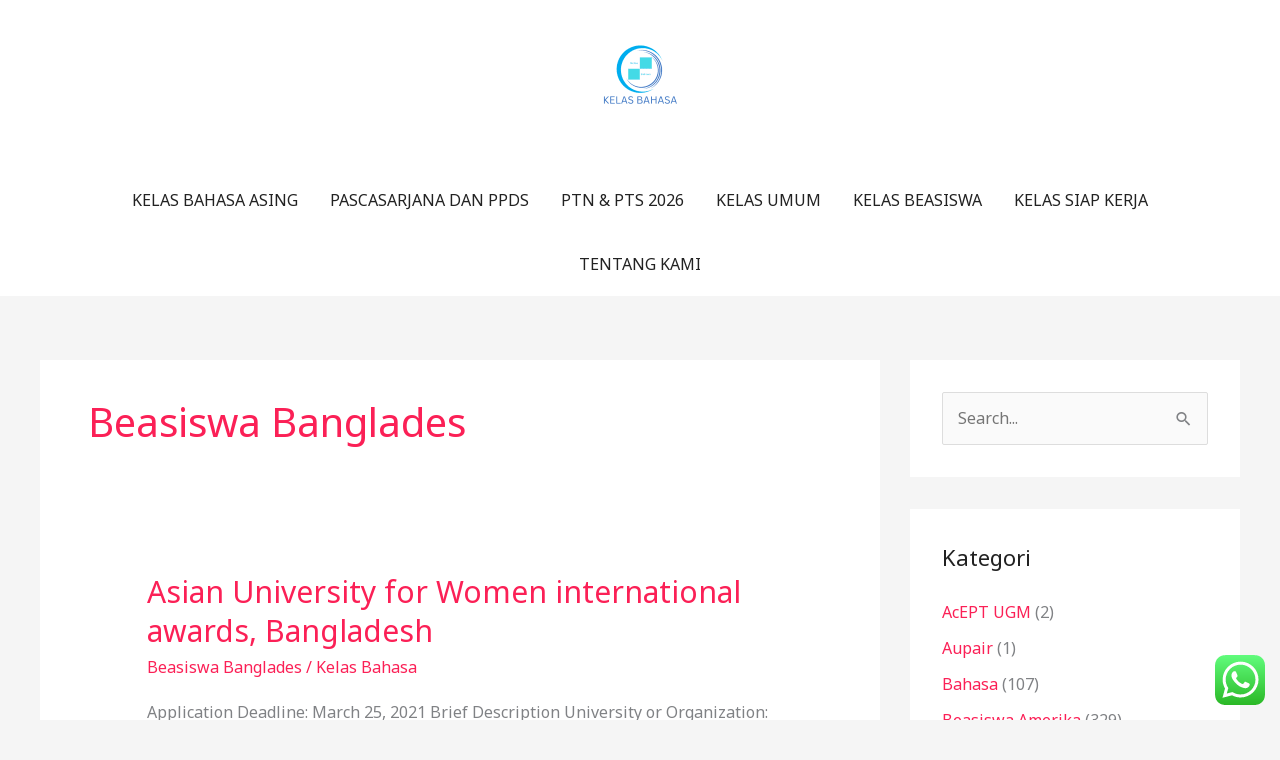

--- FILE ---
content_type: text/html; charset=UTF-8
request_url: https://kelasbahasa.co.id/category/beasiswa-banglades/
body_size: 25340
content:
<!DOCTYPE html>
<html lang="id">
<head>
<meta charset="UTF-8">
<meta name="viewport" content="width=device-width, initial-scale=1">
	<link rel="profile" href="https://gmpg.org/xfn/11"> 
	<meta name='robots' content='index, follow, max-image-preview:large, max-snippet:-1, max-video-preview:-1' />

	<!-- This site is optimized with the Yoast SEO plugin v26.7 - https://yoast.com/wordpress/plugins/seo/ -->
	<title>Beasiswa Banglades Archives - Kelas Bahasa</title>
	<link rel="canonical" href="https://kelasbahasa.co.id/category/beasiswa-banglades/" />
	<meta property="og:locale" content="id_ID" />
	<meta property="og:type" content="article" />
	<meta property="og:title" content="Beasiswa Banglades Archives - Kelas Bahasa" />
	<meta property="og:url" content="https://kelasbahasa.co.id/category/beasiswa-banglades/" />
	<meta property="og:site_name" content="Kelas Bahasa" />
	<meta name="twitter:card" content="summary_large_image" />
	<meta name="twitter:site" content="@KelasBahasaid" />
	<script type="application/ld+json" class="yoast-schema-graph">{"@context":"https://schema.org","@graph":[{"@type":"CollectionPage","@id":"https://kelasbahasa.co.id/category/beasiswa-banglades/","url":"https://kelasbahasa.co.id/category/beasiswa-banglades/","name":"Beasiswa Banglades Archives - Kelas Bahasa","isPartOf":{"@id":"https://kelasbahasa.co.id/#website"},"breadcrumb":{"@id":"https://kelasbahasa.co.id/category/beasiswa-banglades/#breadcrumb"},"inLanguage":"id"},{"@type":"BreadcrumbList","@id":"https://kelasbahasa.co.id/category/beasiswa-banglades/#breadcrumb","itemListElement":[{"@type":"ListItem","position":1,"name":"Home","item":"https://kelasbahasa.co.id/"},{"@type":"ListItem","position":2,"name":"Beasiswa Banglades"}]},{"@type":"WebSite","@id":"https://kelasbahasa.co.id/#website","url":"https://kelasbahasa.co.id/","name":"Kelas Bahasa","description":"Menyediakan Kursus Privat, Grup, Kelas Reguler, Kerjasama  &amp; Online class","publisher":{"@id":"https://kelasbahasa.co.id/#organization"},"potentialAction":[{"@type":"SearchAction","target":{"@type":"EntryPoint","urlTemplate":"https://kelasbahasa.co.id/?s={search_term_string}"},"query-input":{"@type":"PropertyValueSpecification","valueRequired":true,"valueName":"search_term_string"}}],"inLanguage":"id"},{"@type":"Organization","@id":"https://kelasbahasa.co.id/#organization","name":"Kelas Bahasa","url":"https://kelasbahasa.co.id/","logo":{"@type":"ImageObject","inLanguage":"id","@id":"https://kelasbahasa.co.id/#/schema/logo/image/","url":"http://kelasbahasa.co.id/wp-content/uploads/2018/07/kelas-bahasa.jpg","contentUrl":"http://kelasbahasa.co.id/wp-content/uploads/2018/07/kelas-bahasa.jpg","width":1500,"height":1500,"caption":"Kelas Bahasa"},"image":{"@id":"https://kelasbahasa.co.id/#/schema/logo/image/"},"sameAs":["https://web.facebook.com/kelasbahasa/","https://x.com/KelasBahasaid","https://www.tiktok.com/@kelas_bahasaid"]}]}</script>
	<!-- / Yoast SEO plugin. -->


<link rel='dns-prefetch' href='//fonts.googleapis.com' />
<link rel="alternate" type="application/rss+xml" title="Kelas Bahasa &raquo; Feed" href="https://kelasbahasa.co.id/feed/" />
<link rel="alternate" type="application/rss+xml" title="Kelas Bahasa &raquo; Umpan Komentar" href="https://kelasbahasa.co.id/comments/feed/" />
<link rel="alternate" type="application/rss+xml" title="Kelas Bahasa &raquo; Beasiswa Banglades Umpan Kategori" href="https://kelasbahasa.co.id/category/beasiswa-banglades/feed/" />
<style id='wp-img-auto-sizes-contain-inline-css'>
img:is([sizes=auto i],[sizes^="auto," i]){contain-intrinsic-size:3000px 1500px}
/*# sourceURL=wp-img-auto-sizes-contain-inline-css */
</style>
<link rel='stylesheet' id='astra-theme-css-css' href='https://kelasbahasa.co.id/wp-content/themes/astra/assets/css/minified/style.min.css?ver=4.12.0' media='all' />
<style id='astra-theme-css-inline-css'>
.ast-no-sidebar .entry-content .alignfull {margin-left: calc( -50vw + 50%);margin-right: calc( -50vw + 50%);max-width: 100vw;width: 100vw;}.ast-no-sidebar .entry-content .alignwide {margin-left: calc(-41vw + 50%);margin-right: calc(-41vw + 50%);max-width: unset;width: unset;}.ast-no-sidebar .entry-content .alignfull .alignfull,.ast-no-sidebar .entry-content .alignfull .alignwide,.ast-no-sidebar .entry-content .alignwide .alignfull,.ast-no-sidebar .entry-content .alignwide .alignwide,.ast-no-sidebar .entry-content .wp-block-column .alignfull,.ast-no-sidebar .entry-content .wp-block-column .alignwide{width: 100%;margin-left: auto;margin-right: auto;}.wp-block-gallery,.blocks-gallery-grid {margin: 0;}.wp-block-separator {max-width: 100px;}.wp-block-separator.is-style-wide,.wp-block-separator.is-style-dots {max-width: none;}.entry-content .has-2-columns .wp-block-column:first-child {padding-right: 10px;}.entry-content .has-2-columns .wp-block-column:last-child {padding-left: 10px;}@media (max-width: 782px) {.entry-content .wp-block-columns .wp-block-column {flex-basis: 100%;}.entry-content .has-2-columns .wp-block-column:first-child {padding-right: 0;}.entry-content .has-2-columns .wp-block-column:last-child {padding-left: 0;}}body .entry-content .wp-block-latest-posts {margin-left: 0;}body .entry-content .wp-block-latest-posts li {list-style: none;}.ast-no-sidebar .ast-container .entry-content .wp-block-latest-posts {margin-left: 0;}.ast-header-break-point .entry-content .alignwide {margin-left: auto;margin-right: auto;}.entry-content .blocks-gallery-item img {margin-bottom: auto;}.wp-block-pullquote {border-top: 4px solid #555d66;border-bottom: 4px solid #555d66;color: #40464d;}:root{--ast-post-nav-space:0;--ast-container-default-xlg-padding:6.67em;--ast-container-default-lg-padding:5.67em;--ast-container-default-slg-padding:4.34em;--ast-container-default-md-padding:3.34em;--ast-container-default-sm-padding:6.67em;--ast-container-default-xs-padding:2.4em;--ast-container-default-xxs-padding:1.4em;--ast-code-block-background:#EEEEEE;--ast-comment-inputs-background:#FAFAFA;--ast-normal-container-width:1200px;--ast-narrow-container-width:750px;--ast-blog-title-font-weight:normal;--ast-blog-meta-weight:inherit;--ast-global-color-primary:var(--ast-global-color-5);--ast-global-color-secondary:var(--ast-global-color-4);--ast-global-color-alternate-background:var(--ast-global-color-7);--ast-global-color-subtle-background:var(--ast-global-color-6);--ast-bg-style-guide:var( --ast-global-color-secondary,--ast-global-color-5 );--ast-shadow-style-guide:0px 0px 4px 0 #00000057;--ast-global-dark-bg-style:#fff;--ast-global-dark-lfs:#fbfbfb;--ast-widget-bg-color:#fafafa;--ast-wc-container-head-bg-color:#fbfbfb;--ast-title-layout-bg:#eeeeee;--ast-search-border-color:#e7e7e7;--ast-lifter-hover-bg:#e6e6e6;--ast-gallery-block-color:#000;--srfm-color-input-label:var(--ast-global-color-2);}html{font-size:100%;}a,.page-title{color:#fb2056;}a:hover,a:focus{color:#fb2056;}body,button,input,select,textarea,.ast-button,.ast-custom-button{font-family:'Noto Sans',sans-serif;font-weight:400;font-size:16px;font-size:1rem;line-height:var(--ast-body-line-height,1.7em);}blockquote{color:#000000;}h1,h2,h3,h4,h5,h6,.entry-content :where(h1,h2,h3,h4,h5,h6),.site-title,.site-title a{font-family:'Montserrat',sans-serif;font-weight:700;}.ast-site-identity .site-title a{color:var(--ast-global-color-2);}.site-title{font-size:22px;font-size:1.375rem;display:none;}header .custom-logo-link img{max-width:120px;width:120px;}.astra-logo-svg{width:120px;}.site-header .site-description{font-size:15px;font-size:0.9375rem;display:none;}.entry-title{font-size:30px;font-size:1.875rem;}.archive .ast-article-post .ast-article-inner,.blog .ast-article-post .ast-article-inner,.archive .ast-article-post .ast-article-inner:hover,.blog .ast-article-post .ast-article-inner:hover{overflow:hidden;}h1,.entry-content :where(h1){font-size:64px;font-size:4rem;font-family:'Montserrat',sans-serif;line-height:1.4em;}h2,.entry-content :where(h2){font-size:40px;font-size:2.5rem;font-family:'Montserrat',sans-serif;line-height:1.3em;}h3,.entry-content :where(h3){font-size:24px;font-size:1.5rem;font-family:'Montserrat',sans-serif;line-height:1.3em;}h4,.entry-content :where(h4){font-size:20px;font-size:1.25rem;line-height:1.2em;font-family:'Montserrat',sans-serif;}h5,.entry-content :where(h5){font-size:18px;font-size:1.125rem;line-height:1.2em;font-family:'Montserrat',sans-serif;}h6,.entry-content :where(h6){font-size:15px;font-size:0.9375rem;line-height:1.25em;font-family:'Montserrat',sans-serif;}::selection{background-color:#fb2056;color:#ffffff;}body,h1,h2,h3,h4,h5,h6,.entry-title a,.entry-content :where(h1,h2,h3,h4,h5,h6){color:#222222;}.tagcloud a:hover,.tagcloud a:focus,.tagcloud a.current-item{color:#ffffff;border-color:#fb2056;background-color:#fb2056;}input:focus,input[type="text"]:focus,input[type="email"]:focus,input[type="url"]:focus,input[type="password"]:focus,input[type="reset"]:focus,input[type="search"]:focus,textarea:focus{border-color:#fb2056;}input[type="radio"]:checked,input[type=reset],input[type="checkbox"]:checked,input[type="checkbox"]:hover:checked,input[type="checkbox"]:focus:checked,input[type=range]::-webkit-slider-thumb{border-color:#fb2056;background-color:#fb2056;box-shadow:none;}.site-footer a:hover + .post-count,.site-footer a:focus + .post-count{background:#fb2056;border-color:#fb2056;}.single .nav-links .nav-previous,.single .nav-links .nav-next{color:#fb2056;}.entry-meta,.entry-meta *{line-height:1.45;color:#fb2056;}.entry-meta a:not(.ast-button):hover,.entry-meta a:not(.ast-button):hover *,.entry-meta a:not(.ast-button):focus,.entry-meta a:not(.ast-button):focus *,.page-links > .page-link,.page-links .page-link:hover,.post-navigation a:hover{color:#fb2056;}#cat option,.secondary .calendar_wrap thead a,.secondary .calendar_wrap thead a:visited{color:#fb2056;}.secondary .calendar_wrap #today,.ast-progress-val span{background:#fb2056;}.secondary a:hover + .post-count,.secondary a:focus + .post-count{background:#fb2056;border-color:#fb2056;}.calendar_wrap #today > a{color:#ffffff;}.page-links .page-link,.single .post-navigation a{color:#fb2056;}.ast-search-menu-icon .search-form button.search-submit{padding:0 4px;}.ast-search-menu-icon form.search-form{padding-right:0;}.ast-header-search .ast-search-menu-icon.ast-dropdown-active .search-form,.ast-header-search .ast-search-menu-icon.ast-dropdown-active .search-field:focus{transition:all 0.2s;}.search-form input.search-field:focus{outline:none;}.widget-title,.widget .wp-block-heading{font-size:22px;font-size:1.375rem;color:#222222;}#secondary,#secondary button,#secondary input,#secondary select,#secondary textarea{font-size:16px;font-size:1rem;}.ast-search-menu-icon.slide-search a:focus-visible:focus-visible,.astra-search-icon:focus-visible,#close:focus-visible,a:focus-visible,.ast-menu-toggle:focus-visible,.site .skip-link:focus-visible,.wp-block-loginout input:focus-visible,.wp-block-search.wp-block-search__button-inside .wp-block-search__inside-wrapper,.ast-header-navigation-arrow:focus-visible,.ast-orders-table__row .ast-orders-table__cell:focus-visible,a#ast-apply-coupon:focus-visible,#ast-apply-coupon:focus-visible,#close:focus-visible,.button.search-submit:focus-visible,#search_submit:focus,.normal-search:focus-visible,.ast-header-account-wrap:focus-visible,.astra-cart-drawer-close:focus,.ast-single-variation:focus,.ast-button:focus,.ast-builder-button-wrap:has(.ast-custom-button-link:focus),.ast-builder-button-wrap .ast-custom-button-link:focus{outline-style:dotted;outline-color:inherit;outline-width:thin;}input:focus,input[type="text"]:focus,input[type="email"]:focus,input[type="url"]:focus,input[type="password"]:focus,input[type="reset"]:focus,input[type="search"]:focus,input[type="number"]:focus,textarea:focus,.wp-block-search__input:focus,[data-section="section-header-mobile-trigger"] .ast-button-wrap .ast-mobile-menu-trigger-minimal:focus,.ast-mobile-popup-drawer.active .menu-toggle-close:focus,#ast-scroll-top:focus,#coupon_code:focus,#ast-coupon-code:focus{border-style:dotted;border-color:inherit;border-width:thin;}input{outline:none;}.main-header-menu .menu-link,.ast-header-custom-item a{color:#222222;}.main-header-menu .menu-item:hover > .menu-link,.main-header-menu .menu-item:hover > .ast-menu-toggle,.main-header-menu .ast-masthead-custom-menu-items a:hover,.main-header-menu .menu-item.focus > .menu-link,.main-header-menu .menu-item.focus > .ast-menu-toggle,.main-header-menu .current-menu-item > .menu-link,.main-header-menu .current-menu-ancestor > .menu-link,.main-header-menu .current-menu-item > .ast-menu-toggle,.main-header-menu .current-menu-ancestor > .ast-menu-toggle{color:#fb2056;}.header-main-layout-3 .ast-main-header-bar-alignment{margin-right:auto;}.header-main-layout-2 .site-header-section-left .ast-site-identity{text-align:left;}.site-logo-img img{ transition:all 0.2s linear;}body .ast-oembed-container *{position:absolute;top:0;width:100%;height:100%;left:0;}body .wp-block-embed-pocket-casts .ast-oembed-container *{position:unset;}.ast-header-break-point .ast-mobile-menu-buttons-minimal.menu-toggle{background:transparent;color:#fb2056;}.ast-header-break-point .ast-mobile-menu-buttons-outline.menu-toggle{background:transparent;border:1px solid #fb2056;color:#fb2056;}.ast-header-break-point .ast-mobile-menu-buttons-fill.menu-toggle{background:#fb2056;color:#ffffff;}.ast-single-post-featured-section + article {margin-top: 2em;}.site-content .ast-single-post-featured-section img {width: 100%;overflow: hidden;object-fit: cover;}.site > .ast-single-related-posts-container {margin-top: 0;}@media (min-width: 922px) {.ast-desktop .ast-container--narrow {max-width: var(--ast-narrow-container-width);margin: 0 auto;}}#secondary {margin: 4em 0 2.5em;word-break: break-word;line-height: 2;}#secondary li {margin-bottom: 0.25em;}#secondary li:last-child {margin-bottom: 0;}@media (max-width: 768px) {.js_active .ast-plain-container.ast-single-post #secondary {margin-top: 1.5em;}}.ast-separate-container.ast-two-container #secondary .widget {background-color: #fff;padding: 2em;margin-bottom: 2em;}@media (min-width: 993px) {.ast-left-sidebar #secondary {padding-right: 60px;}.ast-right-sidebar #secondary {padding-left: 60px;}}@media (max-width: 993px) {.ast-right-sidebar #secondary {padding-left: 30px;}.ast-left-sidebar #secondary {padding-right: 30px;}}.ast-small-footer{color:#d3d3d3;}.ast-small-footer > .ast-footer-overlay{background-color:#22b4d8;;}.ast-small-footer a{color:#fb2056;}.ast-small-footer a:hover{color:#fb2056;}.footer-adv .footer-adv-overlay{border-top-style:solid;border-top-color:#7a7a7a;}.wp-block-buttons.aligncenter{justify-content:center;}@media (max-width:782px){.entry-content .wp-block-columns .wp-block-column{margin-left:0px;}}.wp-block-image.aligncenter{margin-left:auto;margin-right:auto;}.wp-block-table.aligncenter{margin-left:auto;margin-right:auto;}.wp-block-buttons .wp-block-button.is-style-outline .wp-block-button__link.wp-element-button,.ast-outline-button,.wp-block-uagb-buttons-child .uagb-buttons-repeater.ast-outline-button{border-color:#fb2056;border-top-width:2px;border-right-width:2px;border-bottom-width:2px;border-left-width:2px;font-family:inherit;font-weight:700;font-size:14px;font-size:0.875rem;line-height:1em;border-top-left-radius:30px;border-top-right-radius:30px;border-bottom-right-radius:30px;border-bottom-left-radius:30px;}.wp-block-button.is-style-outline .wp-block-button__link:hover,.wp-block-buttons .wp-block-button.is-style-outline .wp-block-button__link:focus,.wp-block-buttons .wp-block-button.is-style-outline > .wp-block-button__link:not(.has-text-color):hover,.wp-block-buttons .wp-block-button.wp-block-button__link.is-style-outline:not(.has-text-color):hover,.ast-outline-button:hover,.ast-outline-button:focus,.wp-block-uagb-buttons-child .uagb-buttons-repeater.ast-outline-button:hover,.wp-block-uagb-buttons-child .uagb-buttons-repeater.ast-outline-button:focus{background-color:#fb2056;}.wp-block-button .wp-block-button__link.wp-element-button.is-style-outline:not(.has-background),.wp-block-button.is-style-outline>.wp-block-button__link.wp-element-button:not(.has-background),.ast-outline-button{background-color:#fb2056;}.entry-content[data-ast-blocks-layout] > figure{margin-bottom:1em;}.elementor-widget-container .elementor-loop-container .e-loop-item[data-elementor-type="loop-item"]{width:100%;}@media (max-width:921px){.ast-left-sidebar #content > .ast-container{display:flex;flex-direction:column-reverse;width:100%;}.ast-separate-container .ast-article-post,.ast-separate-container .ast-article-single{padding:1.5em 2.14em;}.ast-author-box img.avatar{margin:20px 0 0 0;}}@media (max-width:921px){#secondary.secondary{padding-top:0;}.ast-separate-container.ast-right-sidebar #secondary{padding-left:1em;padding-right:1em;}.ast-separate-container.ast-two-container #secondary{padding-left:0;padding-right:0;}.ast-page-builder-template .entry-header #secondary,.ast-page-builder-template #secondary{margin-top:1.5em;}}@media (max-width:921px){.ast-right-sidebar #primary{padding-right:0;}.ast-page-builder-template.ast-left-sidebar #secondary,.ast-page-builder-template.ast-right-sidebar #secondary{padding-right:20px;padding-left:20px;}.ast-right-sidebar #secondary,.ast-left-sidebar #primary{padding-left:0;}.ast-left-sidebar #secondary{padding-right:0;}}@media (min-width:922px){.ast-separate-container.ast-right-sidebar #primary,.ast-separate-container.ast-left-sidebar #primary{border:0;}.search-no-results.ast-separate-container #primary{margin-bottom:4em;}}@media (min-width:922px){.ast-right-sidebar #primary{border-right:1px solid var(--ast-border-color);}.ast-left-sidebar #primary{border-left:1px solid var(--ast-border-color);}.ast-right-sidebar #secondary{border-left:1px solid var(--ast-border-color);margin-left:-1px;}.ast-left-sidebar #secondary{border-right:1px solid var(--ast-border-color);margin-right:-1px;}.ast-separate-container.ast-two-container.ast-right-sidebar #secondary{padding-left:30px;padding-right:0;}.ast-separate-container.ast-two-container.ast-left-sidebar #secondary{padding-right:30px;padding-left:0;}.ast-separate-container.ast-right-sidebar #secondary,.ast-separate-container.ast-left-sidebar #secondary{border:0;margin-left:auto;margin-right:auto;}.ast-separate-container.ast-two-container #secondary .widget:last-child{margin-bottom:0;}}.elementor-widget-button .elementor-button{border-style:solid;text-decoration:none;border-top-width:0;border-right-width:0;border-left-width:0;border-bottom-width:0;}body .elementor-button.elementor-size-sm,body .elementor-button.elementor-size-xs,body .elementor-button.elementor-size-md,body .elementor-button.elementor-size-lg,body .elementor-button.elementor-size-xl,body .elementor-button{border-top-left-radius:30px;border-top-right-radius:30px;border-bottom-right-radius:30px;border-bottom-left-radius:30px;padding-top:17px;padding-right:40px;padding-bottom:17px;padding-left:40px;}.elementor-widget-button .elementor-button{border-color:#fb2056;background-color:#fb2056;}.elementor-widget-button .elementor-button:hover,.elementor-widget-button .elementor-button:focus{color:#ffffff;background-color:#fb2056;border-color:#fb2056;}.wp-block-button .wp-block-button__link ,.elementor-widget-button .elementor-button,.elementor-widget-button .elementor-button:visited{color:#ffffff;}.elementor-widget-button .elementor-button{font-weight:700;font-size:14px;font-size:0.875rem;line-height:1em;text-transform:uppercase;}body .elementor-button.elementor-size-sm,body .elementor-button.elementor-size-xs,body .elementor-button.elementor-size-md,body .elementor-button.elementor-size-lg,body .elementor-button.elementor-size-xl,body .elementor-button{font-size:14px;font-size:0.875rem;}.wp-block-button .wp-block-button__link:hover,.wp-block-button .wp-block-button__link:focus{color:#ffffff;background-color:#fb2056;border-color:#fb2056;}.elementor-widget-heading h1.elementor-heading-title{line-height:1.4em;}.elementor-widget-heading h2.elementor-heading-title{line-height:1.3em;}.elementor-widget-heading h3.elementor-heading-title{line-height:1.3em;}.elementor-widget-heading h4.elementor-heading-title{line-height:1.2em;}.elementor-widget-heading h5.elementor-heading-title{line-height:1.2em;}.elementor-widget-heading h6.elementor-heading-title{line-height:1.25em;}.wp-block-button .wp-block-button__link{border-top-width:0;border-right-width:0;border-left-width:0;border-bottom-width:0;border-color:#fb2056;background-color:#fb2056;color:#ffffff;font-family:inherit;font-weight:700;line-height:1em;text-transform:uppercase;font-size:14px;font-size:0.875rem;border-top-left-radius:30px;border-top-right-radius:30px;border-bottom-right-radius:30px;border-bottom-left-radius:30px;padding-top:17px;padding-right:40px;padding-bottom:17px;padding-left:40px;}.menu-toggle,button,.ast-button,.ast-custom-button,.button,input#submit,input[type="button"],input[type="submit"],input[type="reset"]{border-style:solid;border-top-width:0;border-right-width:0;border-left-width:0;border-bottom-width:0;color:#ffffff;border-color:#fb2056;background-color:#fb2056;padding-top:17px;padding-right:40px;padding-bottom:17px;padding-left:40px;font-family:inherit;font-weight:700;font-size:14px;font-size:0.875rem;line-height:1em;text-transform:uppercase;border-top-left-radius:30px;border-top-right-radius:30px;border-bottom-right-radius:30px;border-bottom-left-radius:30px;}button:focus,.menu-toggle:hover,button:hover,.ast-button:hover,.ast-custom-button:hover .button:hover,.ast-custom-button:hover ,input[type=reset]:hover,input[type=reset]:focus,input#submit:hover,input#submit:focus,input[type="button"]:hover,input[type="button"]:focus,input[type="submit"]:hover,input[type="submit"]:focus{color:#ffffff;background-color:#fb2056;border-color:#fb2056;}@media (max-width:921px){.ast-mobile-header-stack .main-header-bar .ast-search-menu-icon{display:inline-block;}.ast-header-break-point.ast-header-custom-item-outside .ast-mobile-header-stack .main-header-bar .ast-search-icon{margin:0;}.ast-comment-avatar-wrap img{max-width:2.5em;}.ast-comment-meta{padding:0 1.8888em 1.3333em;}.ast-separate-container .ast-comment-list li.depth-1{padding:1.5em 2.14em;}.ast-separate-container .comment-respond{padding:2em 2.14em;}}@media (min-width:544px){.ast-container{max-width:100%;}}@media (max-width:544px){.ast-separate-container .ast-article-post,.ast-separate-container .ast-article-single,.ast-separate-container .comments-title,.ast-separate-container .ast-archive-description{padding:1.5em 1em;}.ast-separate-container #content .ast-container{padding-left:0.54em;padding-right:0.54em;}.ast-separate-container .ast-comment-list .bypostauthor{padding:.5em;}.ast-search-menu-icon.ast-dropdown-active .search-field{width:170px;}.ast-separate-container #secondary{padding-top:0;}.ast-separate-container.ast-two-container #secondary .widget{margin-bottom:1.5em;padding-left:1em;padding-right:1em;}.site-branding img,.site-header .site-logo-img .custom-logo-link img{max-width:100%;}} #ast-mobile-header .ast-site-header-cart-li a{pointer-events:none;}.ast-no-sidebar.ast-separate-container .entry-content .alignfull {margin-left: -6.67em;margin-right: -6.67em;width: auto;}@media (max-width: 1200px) {.ast-no-sidebar.ast-separate-container .entry-content .alignfull {margin-left: -2.4em;margin-right: -2.4em;}}@media (max-width: 768px) {.ast-no-sidebar.ast-separate-container .entry-content .alignfull {margin-left: -2.14em;margin-right: -2.14em;}}@media (max-width: 544px) {.ast-no-sidebar.ast-separate-container .entry-content .alignfull {margin-left: -1em;margin-right: -1em;}}.ast-no-sidebar.ast-separate-container .entry-content .alignwide {margin-left: -20px;margin-right: -20px;}.ast-no-sidebar.ast-separate-container .entry-content .wp-block-column .alignfull,.ast-no-sidebar.ast-separate-container .entry-content .wp-block-column .alignwide {margin-left: auto;margin-right: auto;width: 100%;}@media (max-width:921px){.site-title{display:none;}.site-header .site-description{display:none;}h1,.entry-content :where(h1){font-size:44px;}h2,.entry-content :where(h2){font-size:32px;}h3,.entry-content :where(h3){font-size:20px;}}@media (max-width:544px){.widget-title{font-size:21px;font-size:1.4rem;}body,button,input,select,textarea,.ast-button,.ast-custom-button{font-size:15px;font-size:0.9375rem;}#secondary,#secondary button,#secondary input,#secondary select,#secondary textarea{font-size:15px;font-size:0.9375rem;}.site-title{font-size:20px;font-size:1.25rem;display:none;}.site-header .site-description{font-size:14px;font-size:0.875rem;display:none;}h1,.entry-content :where(h1){font-size:30px;}h2,.entry-content :where(h2){font-size:24px;}h3,.entry-content :where(h3){font-size:20px;}h4,.entry-content :where(h4){font-size:19px;font-size:1.1875rem;}h5,.entry-content :where(h5){font-size:16px;font-size:1rem;}h6,.entry-content :where(h6){font-size:15px;font-size:0.9375rem;}header .custom-logo-link img,.ast-header-break-point .site-branding img,.ast-header-break-point .custom-logo-link img{max-width:100px;width:100px;}.astra-logo-svg{width:100px;}.ast-header-break-point .site-logo-img .custom-mobile-logo-link img{max-width:100px;}}@media (max-width:921px){html{font-size:91.2%;}}@media (max-width:544px){html{font-size:100%;}}@media (min-width:922px){.ast-container{max-width:1240px;}}@font-face {font-family: "Astra";src: url(https://kelasbahasa.co.id/wp-content/themes/astra/assets/fonts/astra.woff) format("woff"),url(https://kelasbahasa.co.id/wp-content/themes/astra/assets/fonts/astra.ttf) format("truetype"),url(https://kelasbahasa.co.id/wp-content/themes/astra/assets/fonts/astra.svg#astra) format("svg");font-weight: normal;font-style: normal;font-display: fallback;}@media (max-width:0px) {.main-header-bar .main-header-bar-navigation{display:none;}}.ast-blog-layout-classic-grid .ast-article-inner{box-shadow:0px 6px 15px -2px rgba(16,24,40,0.05);}.ast-separate-container .ast-blog-layout-classic-grid .ast-article-inner,.ast-plain-container .ast-blog-layout-classic-grid .ast-article-inner{height:100%;}.ast-blog-layout-6-grid .ast-blog-featured-section:before { content: ""; }.cat-links.badge a,.tags-links.badge a {padding: 4px 8px;border-radius: 3px;font-weight: 400;}.cat-links.underline a,.tags-links.underline a{text-decoration: underline;}.ast-desktop .main-header-menu.submenu-with-border .sub-menu,.ast-desktop .main-header-menu.submenu-with-border .astra-full-megamenu-wrapper{border-color:#fb2056;}.ast-desktop .main-header-menu.submenu-with-border .sub-menu{border-top-width:2px;border-style:solid;}.ast-desktop .main-header-menu.submenu-with-border .sub-menu .sub-menu{top:-2px;}.ast-desktop .main-header-menu.submenu-with-border .sub-menu .menu-link,.ast-desktop .main-header-menu.submenu-with-border .children .menu-link{border-bottom-width:1px;border-style:solid;border-color:#eaeaea;}@media (min-width:922px){.main-header-menu .sub-menu .menu-item.ast-left-align-sub-menu:hover > .sub-menu,.main-header-menu .sub-menu .menu-item.ast-left-align-sub-menu.focus > .sub-menu{margin-left:-0px;}}.ast-small-footer{border-top-style:solid;border-top-width:0px;border-top-color:#7a7a7a;}.ast-small-footer-wrap{text-align:center;}.site .comments-area{padding-bottom:3em;}.ast-header-break-point.ast-header-custom-item-inside .main-header-bar .main-header-bar-navigation .ast-search-icon {display: none;}.ast-header-break-point.ast-header-custom-item-inside .main-header-bar .ast-search-menu-icon .search-form {padding: 0;display: block;overflow: hidden;}.ast-header-break-point .ast-header-custom-item .widget:last-child {margin-bottom: 1em;}.ast-header-custom-item .widget {margin: 0.5em;display: inline-block;vertical-align: middle;}.ast-header-custom-item .widget p {margin-bottom: 0;}.ast-header-custom-item .widget li {width: auto;}.ast-header-custom-item-inside .button-custom-menu-item .menu-link {display: none;}.ast-header-custom-item-inside.ast-header-break-point .button-custom-menu-item .ast-custom-button-link {display: none;}.ast-header-custom-item-inside.ast-header-break-point .button-custom-menu-item .menu-link {display: block;}.ast-header-break-point.ast-header-custom-item-outside .main-header-bar .ast-search-icon {margin-right: 1em;}.ast-header-break-point.ast-header-custom-item-inside .main-header-bar .ast-search-menu-icon .search-field,.ast-header-break-point.ast-header-custom-item-inside .main-header-bar .ast-search-menu-icon.ast-inline-search .search-field {width: 100%;padding-right: 5.5em;}.ast-header-break-point.ast-header-custom-item-inside .main-header-bar .ast-search-menu-icon .search-submit {display: block;position: absolute;height: 100%;top: 0;right: 0;padding: 0 1em;border-radius: 0;}.ast-header-break-point .ast-header-custom-item .ast-masthead-custom-menu-items {padding-left: 20px;padding-right: 20px;margin-bottom: 1em;margin-top: 1em;}.ast-header-custom-item-inside.ast-header-break-point .button-custom-menu-item {padding-left: 0;padding-right: 0;margin-top: 0;margin-bottom: 0;}.astra-icon-down_arrow::after {content: "\e900";font-family: Astra;}.astra-icon-close::after {content: "\e5cd";font-family: Astra;}.astra-icon-drag_handle::after {content: "\e25d";font-family: Astra;}.astra-icon-format_align_justify::after {content: "\e235";font-family: Astra;}.astra-icon-menu::after {content: "\e5d2";font-family: Astra;}.astra-icon-reorder::after {content: "\e8fe";font-family: Astra;}.astra-icon-search::after {content: "\e8b6";font-family: Astra;}.astra-icon-zoom_in::after {content: "\e56b";font-family: Astra;}.astra-icon-check-circle::after {content: "\e901";font-family: Astra;}.astra-icon-shopping-cart::after {content: "\f07a";font-family: Astra;}.astra-icon-shopping-bag::after {content: "\f290";font-family: Astra;}.astra-icon-shopping-basket::after {content: "\f291";font-family: Astra;}.astra-icon-circle-o::after {content: "\e903";font-family: Astra;}.astra-icon-certificate::after {content: "\e902";font-family: Astra;}blockquote {padding: 1.2em;}:root .has-ast-global-color-0-color{color:var(--ast-global-color-0);}:root .has-ast-global-color-0-background-color{background-color:var(--ast-global-color-0);}:root .wp-block-button .has-ast-global-color-0-color{color:var(--ast-global-color-0);}:root .wp-block-button .has-ast-global-color-0-background-color{background-color:var(--ast-global-color-0);}:root .has-ast-global-color-1-color{color:var(--ast-global-color-1);}:root .has-ast-global-color-1-background-color{background-color:var(--ast-global-color-1);}:root .wp-block-button .has-ast-global-color-1-color{color:var(--ast-global-color-1);}:root .wp-block-button .has-ast-global-color-1-background-color{background-color:var(--ast-global-color-1);}:root .has-ast-global-color-2-color{color:var(--ast-global-color-2);}:root .has-ast-global-color-2-background-color{background-color:var(--ast-global-color-2);}:root .wp-block-button .has-ast-global-color-2-color{color:var(--ast-global-color-2);}:root .wp-block-button .has-ast-global-color-2-background-color{background-color:var(--ast-global-color-2);}:root .has-ast-global-color-3-color{color:var(--ast-global-color-3);}:root .has-ast-global-color-3-background-color{background-color:var(--ast-global-color-3);}:root .wp-block-button .has-ast-global-color-3-color{color:var(--ast-global-color-3);}:root .wp-block-button .has-ast-global-color-3-background-color{background-color:var(--ast-global-color-3);}:root .has-ast-global-color-4-color{color:var(--ast-global-color-4);}:root .has-ast-global-color-4-background-color{background-color:var(--ast-global-color-4);}:root .wp-block-button .has-ast-global-color-4-color{color:var(--ast-global-color-4);}:root .wp-block-button .has-ast-global-color-4-background-color{background-color:var(--ast-global-color-4);}:root .has-ast-global-color-5-color{color:var(--ast-global-color-5);}:root .has-ast-global-color-5-background-color{background-color:var(--ast-global-color-5);}:root .wp-block-button .has-ast-global-color-5-color{color:var(--ast-global-color-5);}:root .wp-block-button .has-ast-global-color-5-background-color{background-color:var(--ast-global-color-5);}:root .has-ast-global-color-6-color{color:var(--ast-global-color-6);}:root .has-ast-global-color-6-background-color{background-color:var(--ast-global-color-6);}:root .wp-block-button .has-ast-global-color-6-color{color:var(--ast-global-color-6);}:root .wp-block-button .has-ast-global-color-6-background-color{background-color:var(--ast-global-color-6);}:root .has-ast-global-color-7-color{color:var(--ast-global-color-7);}:root .has-ast-global-color-7-background-color{background-color:var(--ast-global-color-7);}:root .wp-block-button .has-ast-global-color-7-color{color:var(--ast-global-color-7);}:root .wp-block-button .has-ast-global-color-7-background-color{background-color:var(--ast-global-color-7);}:root .has-ast-global-color-8-color{color:var(--ast-global-color-8);}:root .has-ast-global-color-8-background-color{background-color:var(--ast-global-color-8);}:root .wp-block-button .has-ast-global-color-8-color{color:var(--ast-global-color-8);}:root .wp-block-button .has-ast-global-color-8-background-color{background-color:var(--ast-global-color-8);}:root{--ast-global-color-0:#0170B9;--ast-global-color-1:#3a3a3a;--ast-global-color-2:#3a3a3a;--ast-global-color-3:#4B4F58;--ast-global-color-4:#F5F5F5;--ast-global-color-5:#FFFFFF;--ast-global-color-6:#E5E5E5;--ast-global-color-7:#424242;--ast-global-color-8:#000000;}:root {--ast-border-color : #dddddd;}.ast-archive-entry-banner {-js-display: flex;display: flex;flex-direction: column;justify-content: center;text-align: center;position: relative;background: var(--ast-title-layout-bg);}.ast-archive-entry-banner[data-banner-width-type="custom"] {margin: 0 auto;width: 100%;}.ast-archive-entry-banner[data-banner-layout="layout-1"] {background: inherit;padding: 20px 0;text-align: left;}body.archive .ast-archive-description{max-width:1200px;width:100%;text-align:left;padding-top:3em;padding-right:3em;padding-bottom:3em;padding-left:3em;}body.archive .ast-archive-description .ast-archive-title,body.archive .ast-archive-description .ast-archive-title *{font-size:40px;font-size:2.5rem;text-transform:capitalize;}body.archive .ast-archive-description > *:not(:last-child){margin-bottom:10px;}@media (max-width:921px){body.archive .ast-archive-description{text-align:left;}}@media (max-width:544px){body.archive .ast-archive-description{text-align:left;}}.ast-breadcrumbs .trail-browse,.ast-breadcrumbs .trail-items,.ast-breadcrumbs .trail-items li{display:inline-block;margin:0;padding:0;border:none;background:inherit;text-indent:0;text-decoration:none;}.ast-breadcrumbs .trail-browse{font-size:inherit;font-style:inherit;font-weight:inherit;color:inherit;}.ast-breadcrumbs .trail-items{list-style:none;}.trail-items li::after{padding:0 0.3em;content:"\00bb";}.trail-items li:last-of-type::after{display:none;}h1,h2,h3,h4,h5,h6,.entry-content :where(h1,h2,h3,h4,h5,h6){color:#222222;}.elementor-posts-container [CLASS*="ast-width-"]{width:100%;}.elementor-template-full-width .ast-container{display:block;}.elementor-screen-only,.screen-reader-text,.screen-reader-text span,.ui-helper-hidden-accessible{top:0 !important;}@media (max-width:544px){.elementor-element .elementor-wc-products .woocommerce[class*="columns-"] ul.products li.product{width:auto;margin:0;}.elementor-element .woocommerce .woocommerce-result-count{float:none;}}.ast-header-break-point .main-header-bar{border-bottom-width:0px;}@media (min-width:922px){.main-header-bar{border-bottom-width:0px;}}@media (min-width:922px){#primary{width:70%;}#secondary{width:30%;}}.main-header-menu .menu-item, #astra-footer-menu .menu-item, .main-header-bar .ast-masthead-custom-menu-items{-js-display:flex;display:flex;-webkit-box-pack:center;-webkit-justify-content:center;-moz-box-pack:center;-ms-flex-pack:center;justify-content:center;-webkit-box-orient:vertical;-webkit-box-direction:normal;-webkit-flex-direction:column;-moz-box-orient:vertical;-moz-box-direction:normal;-ms-flex-direction:column;flex-direction:column;}.main-header-menu > .menu-item > .menu-link, #astra-footer-menu > .menu-item > .menu-link{height:100%;-webkit-box-align:center;-webkit-align-items:center;-moz-box-align:center;-ms-flex-align:center;align-items:center;-js-display:flex;display:flex;}.ast-primary-menu-disabled .main-header-bar .ast-masthead-custom-menu-items{flex:unset;}.header-main-layout-1 .ast-flex.main-header-container, .header-main-layout-3 .ast-flex.main-header-container{-webkit-align-content:center;-ms-flex-line-pack:center;align-content:center;-webkit-box-align:center;-webkit-align-items:center;-moz-box-align:center;-ms-flex-align:center;align-items:center;}.main-header-menu .sub-menu .menu-item.menu-item-has-children > .menu-link:after{position:absolute;right:1em;top:50%;transform:translate(0,-50%) rotate(270deg);}.ast-header-break-point .main-header-bar .main-header-bar-navigation .page_item_has_children > .ast-menu-toggle::before, .ast-header-break-point .main-header-bar .main-header-bar-navigation .menu-item-has-children > .ast-menu-toggle::before, .ast-mobile-popup-drawer .main-header-bar-navigation .menu-item-has-children>.ast-menu-toggle::before, .ast-header-break-point .ast-mobile-header-wrap .main-header-bar-navigation .menu-item-has-children > .ast-menu-toggle::before{font-weight:bold;content:"\e900";font-family:Astra;text-decoration:inherit;display:inline-block;}.ast-header-break-point .main-navigation ul.sub-menu .menu-item .menu-link:before{content:"\e900";font-family:Astra;font-size:.65em;text-decoration:inherit;display:inline-block;transform:translate(0, -2px) rotateZ(270deg);margin-right:5px;}.widget_search .search-form:after{font-family:Astra;font-size:1.2em;font-weight:normal;content:"\e8b6";position:absolute;top:50%;right:15px;transform:translate(0, -50%);}.astra-search-icon::before{content:"\e8b6";font-family:Astra;font-style:normal;font-weight:normal;text-decoration:inherit;text-align:center;-webkit-font-smoothing:antialiased;-moz-osx-font-smoothing:grayscale;z-index:3;}.main-header-bar .main-header-bar-navigation .page_item_has_children > a:after, .main-header-bar .main-header-bar-navigation .menu-item-has-children > a:after, .menu-item-has-children .ast-header-navigation-arrow:after{content:"\e900";display:inline-block;font-family:Astra;font-size:.6rem;font-weight:bold;text-rendering:auto;-webkit-font-smoothing:antialiased;-moz-osx-font-smoothing:grayscale;margin-left:10px;line-height:normal;}.menu-item-has-children .sub-menu .ast-header-navigation-arrow:after{margin-left:0;}.ast-mobile-popup-drawer .main-header-bar-navigation .ast-submenu-expanded>.ast-menu-toggle::before{transform:rotateX(180deg);}.ast-header-break-point .main-header-bar-navigation .menu-item-has-children > .menu-link:after{display:none;}@media (min-width:922px){.ast-builder-menu .main-navigation > ul > li:last-child a{margin-right:0;}}.ast-separate-container .ast-article-inner{background-color:transparent;background-image:none;}.ast-separate-container .ast-article-post{background-color:var(--ast-global-color-5);}@media (max-width:921px){.ast-separate-container .ast-article-post{background-color:var(--ast-global-color-5);}}@media (max-width:544px){.ast-separate-container .ast-article-post{background-color:var(--ast-global-color-5);}}.ast-separate-container .ast-article-single:not(.ast-related-post), .ast-separate-container .error-404, .ast-separate-container .no-results, .single.ast-separate-container  .ast-author-meta, .ast-separate-container .related-posts-title-wrapper, .ast-separate-container .comments-count-wrapper, .ast-box-layout.ast-plain-container .site-content, .ast-padded-layout.ast-plain-container .site-content, .ast-separate-container .ast-archive-description, .ast-separate-container .comments-area .comment-respond, .ast-separate-container .comments-area .ast-comment-list li, .ast-separate-container .comments-area .comments-title{background-color:var(--ast-global-color-5);}@media (max-width:921px){.ast-separate-container .ast-article-single:not(.ast-related-post), .ast-separate-container .error-404, .ast-separate-container .no-results, .single.ast-separate-container  .ast-author-meta, .ast-separate-container .related-posts-title-wrapper, .ast-separate-container .comments-count-wrapper, .ast-box-layout.ast-plain-container .site-content, .ast-padded-layout.ast-plain-container .site-content, .ast-separate-container .ast-archive-description{background-color:var(--ast-global-color-5);}}@media (max-width:544px){.ast-separate-container .ast-article-single:not(.ast-related-post), .ast-separate-container .error-404, .ast-separate-container .no-results, .single.ast-separate-container  .ast-author-meta, .ast-separate-container .related-posts-title-wrapper, .ast-separate-container .comments-count-wrapper, .ast-box-layout.ast-plain-container .site-content, .ast-padded-layout.ast-plain-container .site-content, .ast-separate-container .ast-archive-description{background-color:var(--ast-global-color-5);}}.ast-separate-container.ast-two-container #secondary .widget{background-color:var(--ast-global-color-5);}@media (max-width:921px){.ast-separate-container.ast-two-container #secondary .widget{background-color:var(--ast-global-color-5);}}@media (max-width:544px){.ast-separate-container.ast-two-container #secondary .widget{background-color:var(--ast-global-color-5);}}:root{--e-global-color-astglobalcolor0:#0170B9;--e-global-color-astglobalcolor1:#3a3a3a;--e-global-color-astglobalcolor2:#3a3a3a;--e-global-color-astglobalcolor3:#4B4F58;--e-global-color-astglobalcolor4:#F5F5F5;--e-global-color-astglobalcolor5:#FFFFFF;--e-global-color-astglobalcolor6:#E5E5E5;--e-global-color-astglobalcolor7:#424242;--e-global-color-astglobalcolor8:#000000;}
/*# sourceURL=astra-theme-css-inline-css */
</style>
<link rel='stylesheet' id='astra-google-fonts-css' href='https://fonts.googleapis.com/css?family=Noto+Sans%3A400%2C700%7CMontserrat%3A700%2C&#038;display=fallback&#038;ver=4.12.0' media='all' />
<link rel='stylesheet' id='ht_ctc_main_css-css' href='https://kelasbahasa.co.id/wp-content/plugins/click-to-chat-for-whatsapp/new/inc/assets/css/main.css?ver=4.35' media='all' />
<style id='wp-emoji-styles-inline-css'>

	img.wp-smiley, img.emoji {
		display: inline !important;
		border: none !important;
		box-shadow: none !important;
		height: 1em !important;
		width: 1em !important;
		margin: 0 0.07em !important;
		vertical-align: -0.1em !important;
		background: none !important;
		padding: 0 !important;
	}
/*# sourceURL=wp-emoji-styles-inline-css */
</style>
<link rel='stylesheet' id='wp-block-library-css' href='https://kelasbahasa.co.id/wp-includes/css/dist/block-library/style.min.css?ver=6.9' media='all' />
<style id='global-styles-inline-css'>
:root{--wp--preset--aspect-ratio--square: 1;--wp--preset--aspect-ratio--4-3: 4/3;--wp--preset--aspect-ratio--3-4: 3/4;--wp--preset--aspect-ratio--3-2: 3/2;--wp--preset--aspect-ratio--2-3: 2/3;--wp--preset--aspect-ratio--16-9: 16/9;--wp--preset--aspect-ratio--9-16: 9/16;--wp--preset--color--black: #000000;--wp--preset--color--cyan-bluish-gray: #abb8c3;--wp--preset--color--white: #ffffff;--wp--preset--color--pale-pink: #f78da7;--wp--preset--color--vivid-red: #cf2e2e;--wp--preset--color--luminous-vivid-orange: #ff6900;--wp--preset--color--luminous-vivid-amber: #fcb900;--wp--preset--color--light-green-cyan: #7bdcb5;--wp--preset--color--vivid-green-cyan: #00d084;--wp--preset--color--pale-cyan-blue: #8ed1fc;--wp--preset--color--vivid-cyan-blue: #0693e3;--wp--preset--color--vivid-purple: #9b51e0;--wp--preset--color--ast-global-color-0: var(--ast-global-color-0);--wp--preset--color--ast-global-color-1: var(--ast-global-color-1);--wp--preset--color--ast-global-color-2: var(--ast-global-color-2);--wp--preset--color--ast-global-color-3: var(--ast-global-color-3);--wp--preset--color--ast-global-color-4: var(--ast-global-color-4);--wp--preset--color--ast-global-color-5: var(--ast-global-color-5);--wp--preset--color--ast-global-color-6: var(--ast-global-color-6);--wp--preset--color--ast-global-color-7: var(--ast-global-color-7);--wp--preset--color--ast-global-color-8: var(--ast-global-color-8);--wp--preset--gradient--vivid-cyan-blue-to-vivid-purple: linear-gradient(135deg,rgb(6,147,227) 0%,rgb(155,81,224) 100%);--wp--preset--gradient--light-green-cyan-to-vivid-green-cyan: linear-gradient(135deg,rgb(122,220,180) 0%,rgb(0,208,130) 100%);--wp--preset--gradient--luminous-vivid-amber-to-luminous-vivid-orange: linear-gradient(135deg,rgb(252,185,0) 0%,rgb(255,105,0) 100%);--wp--preset--gradient--luminous-vivid-orange-to-vivid-red: linear-gradient(135deg,rgb(255,105,0) 0%,rgb(207,46,46) 100%);--wp--preset--gradient--very-light-gray-to-cyan-bluish-gray: linear-gradient(135deg,rgb(238,238,238) 0%,rgb(169,184,195) 100%);--wp--preset--gradient--cool-to-warm-spectrum: linear-gradient(135deg,rgb(74,234,220) 0%,rgb(151,120,209) 20%,rgb(207,42,186) 40%,rgb(238,44,130) 60%,rgb(251,105,98) 80%,rgb(254,248,76) 100%);--wp--preset--gradient--blush-light-purple: linear-gradient(135deg,rgb(255,206,236) 0%,rgb(152,150,240) 100%);--wp--preset--gradient--blush-bordeaux: linear-gradient(135deg,rgb(254,205,165) 0%,rgb(254,45,45) 50%,rgb(107,0,62) 100%);--wp--preset--gradient--luminous-dusk: linear-gradient(135deg,rgb(255,203,112) 0%,rgb(199,81,192) 50%,rgb(65,88,208) 100%);--wp--preset--gradient--pale-ocean: linear-gradient(135deg,rgb(255,245,203) 0%,rgb(182,227,212) 50%,rgb(51,167,181) 100%);--wp--preset--gradient--electric-grass: linear-gradient(135deg,rgb(202,248,128) 0%,rgb(113,206,126) 100%);--wp--preset--gradient--midnight: linear-gradient(135deg,rgb(2,3,129) 0%,rgb(40,116,252) 100%);--wp--preset--font-size--small: 13px;--wp--preset--font-size--medium: 20px;--wp--preset--font-size--large: 36px;--wp--preset--font-size--x-large: 42px;--wp--preset--spacing--20: 0.44rem;--wp--preset--spacing--30: 0.67rem;--wp--preset--spacing--40: 1rem;--wp--preset--spacing--50: 1.5rem;--wp--preset--spacing--60: 2.25rem;--wp--preset--spacing--70: 3.38rem;--wp--preset--spacing--80: 5.06rem;--wp--preset--shadow--natural: 6px 6px 9px rgba(0, 0, 0, 0.2);--wp--preset--shadow--deep: 12px 12px 50px rgba(0, 0, 0, 0.4);--wp--preset--shadow--sharp: 6px 6px 0px rgba(0, 0, 0, 0.2);--wp--preset--shadow--outlined: 6px 6px 0px -3px rgb(255, 255, 255), 6px 6px rgb(0, 0, 0);--wp--preset--shadow--crisp: 6px 6px 0px rgb(0, 0, 0);}:root { --wp--style--global--content-size: var(--wp--custom--ast-content-width-size);--wp--style--global--wide-size: var(--wp--custom--ast-wide-width-size); }:where(body) { margin: 0; }.wp-site-blocks > .alignleft { float: left; margin-right: 2em; }.wp-site-blocks > .alignright { float: right; margin-left: 2em; }.wp-site-blocks > .aligncenter { justify-content: center; margin-left: auto; margin-right: auto; }:where(.wp-site-blocks) > * { margin-block-start: 24px; margin-block-end: 0; }:where(.wp-site-blocks) > :first-child { margin-block-start: 0; }:where(.wp-site-blocks) > :last-child { margin-block-end: 0; }:root { --wp--style--block-gap: 24px; }:root :where(.is-layout-flow) > :first-child{margin-block-start: 0;}:root :where(.is-layout-flow) > :last-child{margin-block-end: 0;}:root :where(.is-layout-flow) > *{margin-block-start: 24px;margin-block-end: 0;}:root :where(.is-layout-constrained) > :first-child{margin-block-start: 0;}:root :where(.is-layout-constrained) > :last-child{margin-block-end: 0;}:root :where(.is-layout-constrained) > *{margin-block-start: 24px;margin-block-end: 0;}:root :where(.is-layout-flex){gap: 24px;}:root :where(.is-layout-grid){gap: 24px;}.is-layout-flow > .alignleft{float: left;margin-inline-start: 0;margin-inline-end: 2em;}.is-layout-flow > .alignright{float: right;margin-inline-start: 2em;margin-inline-end: 0;}.is-layout-flow > .aligncenter{margin-left: auto !important;margin-right: auto !important;}.is-layout-constrained > .alignleft{float: left;margin-inline-start: 0;margin-inline-end: 2em;}.is-layout-constrained > .alignright{float: right;margin-inline-start: 2em;margin-inline-end: 0;}.is-layout-constrained > .aligncenter{margin-left: auto !important;margin-right: auto !important;}.is-layout-constrained > :where(:not(.alignleft):not(.alignright):not(.alignfull)){max-width: var(--wp--style--global--content-size);margin-left: auto !important;margin-right: auto !important;}.is-layout-constrained > .alignwide{max-width: var(--wp--style--global--wide-size);}body .is-layout-flex{display: flex;}.is-layout-flex{flex-wrap: wrap;align-items: center;}.is-layout-flex > :is(*, div){margin: 0;}body .is-layout-grid{display: grid;}.is-layout-grid > :is(*, div){margin: 0;}body{padding-top: 0px;padding-right: 0px;padding-bottom: 0px;padding-left: 0px;}a:where(:not(.wp-element-button)){text-decoration: none;}:root :where(.wp-element-button, .wp-block-button__link){background-color: #32373c;border-width: 0;color: #fff;font-family: inherit;font-size: inherit;font-style: inherit;font-weight: inherit;letter-spacing: inherit;line-height: inherit;padding-top: calc(0.667em + 2px);padding-right: calc(1.333em + 2px);padding-bottom: calc(0.667em + 2px);padding-left: calc(1.333em + 2px);text-decoration: none;text-transform: inherit;}.has-black-color{color: var(--wp--preset--color--black) !important;}.has-cyan-bluish-gray-color{color: var(--wp--preset--color--cyan-bluish-gray) !important;}.has-white-color{color: var(--wp--preset--color--white) !important;}.has-pale-pink-color{color: var(--wp--preset--color--pale-pink) !important;}.has-vivid-red-color{color: var(--wp--preset--color--vivid-red) !important;}.has-luminous-vivid-orange-color{color: var(--wp--preset--color--luminous-vivid-orange) !important;}.has-luminous-vivid-amber-color{color: var(--wp--preset--color--luminous-vivid-amber) !important;}.has-light-green-cyan-color{color: var(--wp--preset--color--light-green-cyan) !important;}.has-vivid-green-cyan-color{color: var(--wp--preset--color--vivid-green-cyan) !important;}.has-pale-cyan-blue-color{color: var(--wp--preset--color--pale-cyan-blue) !important;}.has-vivid-cyan-blue-color{color: var(--wp--preset--color--vivid-cyan-blue) !important;}.has-vivid-purple-color{color: var(--wp--preset--color--vivid-purple) !important;}.has-ast-global-color-0-color{color: var(--wp--preset--color--ast-global-color-0) !important;}.has-ast-global-color-1-color{color: var(--wp--preset--color--ast-global-color-1) !important;}.has-ast-global-color-2-color{color: var(--wp--preset--color--ast-global-color-2) !important;}.has-ast-global-color-3-color{color: var(--wp--preset--color--ast-global-color-3) !important;}.has-ast-global-color-4-color{color: var(--wp--preset--color--ast-global-color-4) !important;}.has-ast-global-color-5-color{color: var(--wp--preset--color--ast-global-color-5) !important;}.has-ast-global-color-6-color{color: var(--wp--preset--color--ast-global-color-6) !important;}.has-ast-global-color-7-color{color: var(--wp--preset--color--ast-global-color-7) !important;}.has-ast-global-color-8-color{color: var(--wp--preset--color--ast-global-color-8) !important;}.has-black-background-color{background-color: var(--wp--preset--color--black) !important;}.has-cyan-bluish-gray-background-color{background-color: var(--wp--preset--color--cyan-bluish-gray) !important;}.has-white-background-color{background-color: var(--wp--preset--color--white) !important;}.has-pale-pink-background-color{background-color: var(--wp--preset--color--pale-pink) !important;}.has-vivid-red-background-color{background-color: var(--wp--preset--color--vivid-red) !important;}.has-luminous-vivid-orange-background-color{background-color: var(--wp--preset--color--luminous-vivid-orange) !important;}.has-luminous-vivid-amber-background-color{background-color: var(--wp--preset--color--luminous-vivid-amber) !important;}.has-light-green-cyan-background-color{background-color: var(--wp--preset--color--light-green-cyan) !important;}.has-vivid-green-cyan-background-color{background-color: var(--wp--preset--color--vivid-green-cyan) !important;}.has-pale-cyan-blue-background-color{background-color: var(--wp--preset--color--pale-cyan-blue) !important;}.has-vivid-cyan-blue-background-color{background-color: var(--wp--preset--color--vivid-cyan-blue) !important;}.has-vivid-purple-background-color{background-color: var(--wp--preset--color--vivid-purple) !important;}.has-ast-global-color-0-background-color{background-color: var(--wp--preset--color--ast-global-color-0) !important;}.has-ast-global-color-1-background-color{background-color: var(--wp--preset--color--ast-global-color-1) !important;}.has-ast-global-color-2-background-color{background-color: var(--wp--preset--color--ast-global-color-2) !important;}.has-ast-global-color-3-background-color{background-color: var(--wp--preset--color--ast-global-color-3) !important;}.has-ast-global-color-4-background-color{background-color: var(--wp--preset--color--ast-global-color-4) !important;}.has-ast-global-color-5-background-color{background-color: var(--wp--preset--color--ast-global-color-5) !important;}.has-ast-global-color-6-background-color{background-color: var(--wp--preset--color--ast-global-color-6) !important;}.has-ast-global-color-7-background-color{background-color: var(--wp--preset--color--ast-global-color-7) !important;}.has-ast-global-color-8-background-color{background-color: var(--wp--preset--color--ast-global-color-8) !important;}.has-black-border-color{border-color: var(--wp--preset--color--black) !important;}.has-cyan-bluish-gray-border-color{border-color: var(--wp--preset--color--cyan-bluish-gray) !important;}.has-white-border-color{border-color: var(--wp--preset--color--white) !important;}.has-pale-pink-border-color{border-color: var(--wp--preset--color--pale-pink) !important;}.has-vivid-red-border-color{border-color: var(--wp--preset--color--vivid-red) !important;}.has-luminous-vivid-orange-border-color{border-color: var(--wp--preset--color--luminous-vivid-orange) !important;}.has-luminous-vivid-amber-border-color{border-color: var(--wp--preset--color--luminous-vivid-amber) !important;}.has-light-green-cyan-border-color{border-color: var(--wp--preset--color--light-green-cyan) !important;}.has-vivid-green-cyan-border-color{border-color: var(--wp--preset--color--vivid-green-cyan) !important;}.has-pale-cyan-blue-border-color{border-color: var(--wp--preset--color--pale-cyan-blue) !important;}.has-vivid-cyan-blue-border-color{border-color: var(--wp--preset--color--vivid-cyan-blue) !important;}.has-vivid-purple-border-color{border-color: var(--wp--preset--color--vivid-purple) !important;}.has-ast-global-color-0-border-color{border-color: var(--wp--preset--color--ast-global-color-0) !important;}.has-ast-global-color-1-border-color{border-color: var(--wp--preset--color--ast-global-color-1) !important;}.has-ast-global-color-2-border-color{border-color: var(--wp--preset--color--ast-global-color-2) !important;}.has-ast-global-color-3-border-color{border-color: var(--wp--preset--color--ast-global-color-3) !important;}.has-ast-global-color-4-border-color{border-color: var(--wp--preset--color--ast-global-color-4) !important;}.has-ast-global-color-5-border-color{border-color: var(--wp--preset--color--ast-global-color-5) !important;}.has-ast-global-color-6-border-color{border-color: var(--wp--preset--color--ast-global-color-6) !important;}.has-ast-global-color-7-border-color{border-color: var(--wp--preset--color--ast-global-color-7) !important;}.has-ast-global-color-8-border-color{border-color: var(--wp--preset--color--ast-global-color-8) !important;}.has-vivid-cyan-blue-to-vivid-purple-gradient-background{background: var(--wp--preset--gradient--vivid-cyan-blue-to-vivid-purple) !important;}.has-light-green-cyan-to-vivid-green-cyan-gradient-background{background: var(--wp--preset--gradient--light-green-cyan-to-vivid-green-cyan) !important;}.has-luminous-vivid-amber-to-luminous-vivid-orange-gradient-background{background: var(--wp--preset--gradient--luminous-vivid-amber-to-luminous-vivid-orange) !important;}.has-luminous-vivid-orange-to-vivid-red-gradient-background{background: var(--wp--preset--gradient--luminous-vivid-orange-to-vivid-red) !important;}.has-very-light-gray-to-cyan-bluish-gray-gradient-background{background: var(--wp--preset--gradient--very-light-gray-to-cyan-bluish-gray) !important;}.has-cool-to-warm-spectrum-gradient-background{background: var(--wp--preset--gradient--cool-to-warm-spectrum) !important;}.has-blush-light-purple-gradient-background{background: var(--wp--preset--gradient--blush-light-purple) !important;}.has-blush-bordeaux-gradient-background{background: var(--wp--preset--gradient--blush-bordeaux) !important;}.has-luminous-dusk-gradient-background{background: var(--wp--preset--gradient--luminous-dusk) !important;}.has-pale-ocean-gradient-background{background: var(--wp--preset--gradient--pale-ocean) !important;}.has-electric-grass-gradient-background{background: var(--wp--preset--gradient--electric-grass) !important;}.has-midnight-gradient-background{background: var(--wp--preset--gradient--midnight) !important;}.has-small-font-size{font-size: var(--wp--preset--font-size--small) !important;}.has-medium-font-size{font-size: var(--wp--preset--font-size--medium) !important;}.has-large-font-size{font-size: var(--wp--preset--font-size--large) !important;}.has-x-large-font-size{font-size: var(--wp--preset--font-size--x-large) !important;}
:root :where(.wp-block-pullquote){font-size: 1.5em;line-height: 1.6;}
/*# sourceURL=global-styles-inline-css */
</style>
<script src="https://kelasbahasa.co.id/wp-content/themes/astra/assets/js/minified/flexibility.min.js?ver=4.12.0" id="astra-flexibility-js"></script>
<script id="astra-flexibility-js-after">
typeof flexibility !== "undefined" && flexibility(document.documentElement);
//# sourceURL=astra-flexibility-js-after
</script>
<script src="https://kelasbahasa.co.id/wp-includes/js/jquery/jquery.min.js?ver=3.7.1" id="jquery-core-js"></script>
<script src="https://kelasbahasa.co.id/wp-includes/js/jquery/jquery-migrate.min.js?ver=3.4.1" id="jquery-migrate-js"></script>
<link rel="https://api.w.org/" href="https://kelasbahasa.co.id/wp-json/" /><link rel="alternate" title="JSON" type="application/json" href="https://kelasbahasa.co.id/wp-json/wp/v2/categories/1180" /><link rel="EditURI" type="application/rsd+xml" title="RSD" href="https://kelasbahasa.co.id/xmlrpc.php?rsd" />
<meta name="generator" content="WordPress 6.9" />
<meta name="generator" content="Elementor 3.34.1; features: additional_custom_breakpoints; settings: css_print_method-external, google_font-enabled, font_display-auto">
<style>.recentcomments a{display:inline !important;padding:0 !important;margin:0 !important;}</style>			<style>
				.e-con.e-parent:nth-of-type(n+4):not(.e-lazyloaded):not(.e-no-lazyload),
				.e-con.e-parent:nth-of-type(n+4):not(.e-lazyloaded):not(.e-no-lazyload) * {
					background-image: none !important;
				}
				@media screen and (max-height: 1024px) {
					.e-con.e-parent:nth-of-type(n+3):not(.e-lazyloaded):not(.e-no-lazyload),
					.e-con.e-parent:nth-of-type(n+3):not(.e-lazyloaded):not(.e-no-lazyload) * {
						background-image: none !important;
					}
				}
				@media screen and (max-height: 640px) {
					.e-con.e-parent:nth-of-type(n+2):not(.e-lazyloaded):not(.e-no-lazyload),
					.e-con.e-parent:nth-of-type(n+2):not(.e-lazyloaded):not(.e-no-lazyload) * {
						background-image: none !important;
					}
				}
			</style>
			<style id="uagb-style-conditional-extension">@media (min-width: 1025px){body .uag-hide-desktop.uagb-google-map__wrap,body .uag-hide-desktop{display:none !important}}@media (min-width: 768px) and (max-width: 1024px){body .uag-hide-tab.uagb-google-map__wrap,body .uag-hide-tab{display:none !important}}@media (max-width: 767px){body .uag-hide-mob.uagb-google-map__wrap,body .uag-hide-mob{display:none !important}}</style><link rel="icon" href="https://kelasbahasa.co.id/wp-content/uploads/2025/11/cropped-cropped-KELAS-BAHASA-LOGO-32x32.png" sizes="32x32" />
<link rel="icon" href="https://kelasbahasa.co.id/wp-content/uploads/2025/11/cropped-cropped-KELAS-BAHASA-LOGO-192x192.png" sizes="192x192" />
<link rel="apple-touch-icon" href="https://kelasbahasa.co.id/wp-content/uploads/2025/11/cropped-cropped-KELAS-BAHASA-LOGO-180x180.png" />
<meta name="msapplication-TileImage" content="https://kelasbahasa.co.id/wp-content/uploads/2025/11/cropped-cropped-KELAS-BAHASA-LOGO-270x270.png" />
</head>

<body itemtype='https://schema.org/Blog' itemscope='itemscope' class="archive category category-beasiswa-banglades category-1180 wp-custom-logo wp-embed-responsive wp-theme-astra ast-desktop ast-separate-container ast-two-container ast-right-sidebar astra-4.12.0 ast-header-custom-item-inside ast-replace-site-logo-transparent ast-inherit-site-logo-transparent elementor-default elementor-kit-7435">

<a
	class="skip-link screen-reader-text"
	href="#content">
		Lewati ke konten</a>

<div
class="hfeed site" id="page">
			<header
		class="site-header header-main-layout-2 ast-primary-menu-enabled ast-menu-toggle-icon ast-mobile-header-stack" id="masthead" itemtype="https://schema.org/WPHeader" itemscope="itemscope" itemid="#masthead"		>
			
<div class="main-header-bar-wrap">
	<div class="main-header-bar">
				<div class="ast-container">

			<div class="ast-flex main-header-container">
				
		<div class="site-branding">
			<div
			class="ast-site-identity" itemtype="https://schema.org/Organization" itemscope="itemscope"			>
				<span class="site-logo-img"><a href="https://kelasbahasa.co.id/" class="custom-logo-link" rel="home"><img width="120" height="120" src="https://kelasbahasa.co.id/wp-content/uploads/2025/11/cropped-KELAS-BAHASA-LOGO-120x120.png" class="custom-logo" alt="KELAS BAHASA" decoding="async" srcset="https://kelasbahasa.co.id/wp-content/uploads/2025/11/cropped-KELAS-BAHASA-LOGO-120x120.png 1x, http://kelasbahasa.co.id/wp-content/uploads/2020/07/logo@2x.png 2x" sizes="(max-width: 120px) 100vw, 120px" /></a></span>			</div>
		</div>

		<!-- .site-branding -->
				<div class="ast-mobile-menu-buttons">

			
					<div class="ast-button-wrap">
			<button type="button" class="menu-toggle main-header-menu-toggle  ast-mobile-menu-buttons-fill "  aria-controls='primary-menu' aria-expanded='false'>
				<span class="screen-reader-text">Menu Utama</span>
				<span class="ast-icon icon-menu-bars"><span class="menu-toggle-icon"></span></span>							</button>
		</div>
			
			
		</div>
			<div class="ast-main-header-bar-alignment"><div class="main-header-bar-navigation"><nav class="site-navigation ast-flex-grow-1 navigation-accessibility" id="primary-site-navigation" aria-label="Navigasi Situs" itemtype="https://schema.org/SiteNavigationElement" itemscope="itemscope"><div class="main-navigation"><ul id="primary-menu" class="main-header-menu ast-menu-shadow ast-nav-menu ast-flex ast-justify-content-flex-end  submenu-with-border"><li id="menu-item-13314" class="menu-item menu-item-type-post_type menu-item-object-page menu-item-13314"><a href="https://kelasbahasa.co.id/kelas-bahasa-asing-kelas-bahasa/" class="menu-link">KELAS BAHASA ASING</a></li>
<li id="menu-item-13284" class="menu-item menu-item-type-post_type menu-item-object-page menu-item-13284"><a href="https://kelasbahasa.co.id/persiapan-pascasarjana-dan-ppds/" class="menu-link">PASCASARJANA DAN PPDS</a></li>
<li id="menu-item-13328" class="menu-item menu-item-type-post_type menu-item-object-page menu-item-13328"><a href="https://kelasbahasa.co.id/persiapan-ptn-pts-2026/" class="menu-link">PTN &amp; PTS 2026</a></li>
<li id="menu-item-13332" class="menu-item menu-item-type-post_type menu-item-object-page menu-item-13332"><a href="https://kelasbahasa.co.id/kelas-umum-kelas-bahasa/" class="menu-link">KELAS UMUM</a></li>
<li id="menu-item-13413" class="menu-item menu-item-type-post_type menu-item-object-page menu-item-13413"><a href="https://kelasbahasa.co.id/kelas-persiapan-beasiswa-dalam-dan-luar-negeri/" class="menu-link">KELAS BEASISWA</a></li>
<li id="menu-item-13333" class="menu-item menu-item-type-post_type menu-item-object-page menu-item-13333"><a href="https://kelasbahasa.co.id/kelas-siap-kerja/" class="menu-link">KELAS SIAP KERJA</a></li>
<li id="menu-item-26718" class="menu-item menu-item-type-post_type menu-item-object-page menu-item-26718"><a href="https://kelasbahasa.co.id/tentang-kami/" class="menu-link">TENTANG KAMI</a></li>
</ul></div></nav></div></div>			</div><!-- Main Header Container -->
		</div><!-- ast-row -->
			</div> <!-- Main Header Bar -->
</div> <!-- Main Header Bar Wrap -->
		</header><!-- #masthead -->
			<div id="content" class="site-content">
		<div class="ast-container">
		

	<div id="primary" class="content-area primary">

		
				<section class="ast-archive-description">
			<h1 class="page-title ast-archive-title">Beasiswa Banglades</h1>		</section>
	
					<main id="main" class="site-main">
				<div class="ast-row"><article
class="post-11199 post type-post status-publish format-standard hentry category-beasiswa-banglades ast-col-sm-12 ast-article-post" id="post-11199" itemtype="https://schema.org/CreativeWork" itemscope="itemscope">
		<div class="ast-post-format- ast-no-thumb blog-layout-1 ast-article-inner">
	<div class="post-content ast-col-md-12" >
		<div class="ast-blog-featured-section post-thumb ast-blog-single-element"></div><h2 class="entry-title ast-blog-single-element" itemprop="headline"><a href="https://kelasbahasa.co.id/asian-university-for-women-international-awards-bangladesh/" rel="bookmark">Asian University for Women international awards, Bangladesh</a></h2>		<header class="entry-header ast-blog-single-element ast-blog-meta-container">
			<div class="entry-meta"><span class="ast-taxonomy-container cat-links default"><a href="https://kelasbahasa.co.id/category/beasiswa-banglades/" rel="category tag">Beasiswa Banglades</a></span> / <span class="posted-by vcard author" itemtype="https://schema.org/Person" itemscope="itemscope" itemprop="author">			<a title="Lihat seluruh tulisan oleh Kelas Bahasa"
				href="https://kelasbahasa.co.id/author/admin/" rel="author"
				class="url fn n" itemprop="url"				>
				<span
				class="author-name" itemprop="name"				>
				Kelas Bahasa			</span>
			</a>
		</span>

		</div>		</header><!-- .entry-header -->
					<div class="ast-excerpt-container ast-blog-single-element">
				<p>Application Deadline:&nbsp;March 25, 2021 Brief Description University or Organization: Asian University for Women Department: NA Course Level: Undergraduate Award: Full tuition fees Number of Awards: NA Access Mode: Online Nationality: International The award can be taken in&nbsp;Bangladesh Eligibility&nbsp; &nbsp; &nbsp;&nbsp; Eligible Countries: Applications are accepted from Afghanistan, China, Laos PDR and some other Asian countries. [&hellip;]</p>
			</div>
		<p class="ast-blog-single-element ast-read-more-container read-more"> <a class="" href="https://kelasbahasa.co.id/asian-university-for-women-international-awards-bangladesh/"> <span class="screen-reader-text">Asian University for Women international awards, Bangladesh</span> Read More »</a></p>		<div class="entry-content clear"
		itemprop="text"		>
					</div><!-- .entry-content .clear -->
	</div><!-- .post-content -->
</div> <!-- .blog-layout-1 -->
	</article><!-- #post-## -->
<article
class="post-8735 post type-post status-publish format-standard hentry category-beasiswa-banglades ast-col-sm-12 ast-article-post" id="post-8735" itemtype="https://schema.org/CreativeWork" itemscope="itemscope">
		<div class="ast-post-format- ast-no-thumb blog-layout-1 ast-article-inner">
	<div class="post-content ast-col-md-12" >
		<div class="ast-blog-featured-section post-thumb ast-blog-single-element"></div><h2 class="entry-title ast-blog-single-element" itemprop="headline"><a href="https://kelasbahasa.co.id/brac-university-need-based-international-awards-in-bangladesh/" rel="bookmark">BRAC University Need-Based international awards in Bangladesh</a></h2>		<header class="entry-header ast-blog-single-element ast-blog-meta-container">
			<div class="entry-meta"><span class="ast-taxonomy-container cat-links default"><a href="https://kelasbahasa.co.id/category/beasiswa-banglades/" rel="category tag">Beasiswa Banglades</a></span> / <span class="posted-by vcard author" itemtype="https://schema.org/Person" itemscope="itemscope" itemprop="author">			<a title="Lihat seluruh tulisan oleh Kelas Bahasa"
				href="https://kelasbahasa.co.id/author/admin/" rel="author"
				class="url fn n" itemprop="url"				>
				<span
				class="author-name" itemprop="name"				>
				Kelas Bahasa			</span>
			</a>
		</span>

		</div>		</header><!-- .entry-header -->
					<div class="ast-excerpt-container ast-blog-single-element">
				<p>Application Deadline: Apply at any time Brief Description University or Organization:&nbsp;BRAC University Department:&nbsp;NA Course Level:&nbsp;Undergraduate&nbsp;and&nbsp;postgraduate&nbsp;degree Award: 100% tuition and other fees (semester fees, lab fees, library etc.) waiver Access Mode:&nbsp;Offline Number of Awards:&nbsp;Not known Nationality:&nbsp;International students The award can be taken in&nbsp;Bangladesh Program unggulan :&nbsp;Program English Speaking and Conversation Eligibility&nbsp;&nbsp;&nbsp;&nbsp;&nbsp;&nbsp;&nbsp;&nbsp;&nbsp;&nbsp;&nbsp;&nbsp; Eligible Countries: All nationalities Acceptable</p>
			</div>
		<p class="ast-blog-single-element ast-read-more-container read-more"> <a class="" href="https://kelasbahasa.co.id/brac-university-need-based-international-awards-in-bangladesh/"> <span class="screen-reader-text">BRAC University Need-Based international awards in Bangladesh</span> Read More »</a></p>		<div class="entry-content clear"
		itemprop="text"		>
					</div><!-- .entry-content .clear -->
	</div><!-- .post-content -->
</div> <!-- .blog-layout-1 -->
	</article><!-- #post-## -->
</div>			</main><!-- #main -->
			
		
		
	</div><!-- #primary -->


	<div class="widget-area secondary" id="secondary" itemtype="https://schema.org/WPSideBar" itemscope="itemscope">
	<div class="sidebar-main" >
		
		<aside id="search-4" class="widget widget_search"><form role="search" method="get" class="search-form" action="https://kelasbahasa.co.id/">
	<label for="search-field">
		<span class="screen-reader-text">Cari untuk:</span>
		<input type="search" id="search-field-sticky" class="search-field"   placeholder="Search..." value="" name="s" tabindex="-1">
			</label>
			<input type="submit" class="search-submit" value="Cari">
	</form>
</aside><aside id="categories-3" class="widget widget_categories"><h2 class="widget-title">Kategori</h2><nav aria-label="Kategori">
			<ul>
					<li class="cat-item cat-item-1286"><a href="https://kelasbahasa.co.id/category/acept-ugm/">AcEPT UGM</a> (2)
</li>
	<li class="cat-item cat-item-1147"><a href="https://kelasbahasa.co.id/category/aupair/">Aupair</a> (1)
</li>
	<li class="cat-item cat-item-1146"><a href="https://kelasbahasa.co.id/category/bahasa/">Bahasa</a> (107)
</li>
	<li class="cat-item cat-item-1083"><a href="https://kelasbahasa.co.id/category/beasiswa-amerika/">Beasiswa Amerika</a> (329)
</li>
	<li class="cat-item cat-item-1112"><a href="https://kelasbahasa.co.id/category/beasiswa-arab-saudi/">Beasiswa Arab Saudi</a> (8)
</li>
	<li class="cat-item cat-item-1088"><a href="https://kelasbahasa.co.id/category/beasiswaa-australia/">Beasiswa Australia</a> (240)
</li>
	<li class="cat-item cat-item-1135"><a href="https://kelasbahasa.co.id/category/beasiswa-austria/">Beasiswa Austria</a> (35)
</li>
	<li class="cat-item cat-item-1175"><a href="https://kelasbahasa.co.id/category/beasiswa-azerbaijan/">Beasiswa Azerbaijan</a> (1)
</li>
	<li class="cat-item cat-item-1180 current-cat"><a aria-current="page" href="https://kelasbahasa.co.id/category/beasiswa-banglades/">Beasiswa Banglades</a> (2)
</li>
	<li class="cat-item cat-item-1131"><a href="https://kelasbahasa.co.id/category/beasiswa-belanda/">Beasiswa Belanda</a> (51)
</li>
	<li class="cat-item cat-item-1186"><a href="https://kelasbahasa.co.id/category/beasiswa-belgia/">Beasiswa Belgia</a> (5)
</li>
	<li class="cat-item cat-item-1163"><a href="https://kelasbahasa.co.id/category/beasiswa-brazil/">Beasiswa Brazil</a> (1)
</li>
	<li class="cat-item cat-item-1106"><a href="https://kelasbahasa.co.id/category/beasiswa-brunei-darussalam/">Beasiswa Brunei Darussalam</a> (5)
</li>
	<li class="cat-item cat-item-1086"><a href="https://kelasbahasa.co.id/category/beasiswa-cina/">Beasiswa Cina</a> (41)
</li>
	<li class="cat-item cat-item-1181"><a href="https://kelasbahasa.co.id/category/beasiswa-dalam-negeri/">Beasiswa Dalam Negeri</a> (41)
</li>
	<li class="cat-item cat-item-1097"><a href="https://kelasbahasa.co.id/category/beasiswa-denmark/">Beasiswa Denmark</a> (32)
</li>
	<li class="cat-item cat-item-1183"><a href="https://kelasbahasa.co.id/category/beasiswa-estonia/">Beasiswa Estonia</a> (1)
</li>
	<li class="cat-item cat-item-1170"><a href="https://kelasbahasa.co.id/category/beasiswa-filipina/">Beasiswa Filipina</a> (7)
</li>
	<li class="cat-item cat-item-1153"><a href="https://kelasbahasa.co.id/category/beasiswa-finlandia/">Beasiswa Finlandia</a> (13)
</li>
	<li class="cat-item cat-item-1111"><a href="https://kelasbahasa.co.id/category/beasiswa-hongkong/">Beasiswa Hongkong</a> (24)
</li>
	<li class="cat-item cat-item-1110"><a href="https://kelasbahasa.co.id/category/beasiswa-hungaria/">Beasiswa Hungaria</a> (9)
</li>
	<li class="cat-item cat-item-1100"><a href="https://kelasbahasa.co.id/category/beasiswa-india/">Beasiswa India</a> (21)
</li>
	<li class="cat-item cat-item-1176"><a href="https://kelasbahasa.co.id/category/beasiswa-indonesia/">Beasiswa Indonesia</a> (94)
</li>
	<li class="cat-item cat-item-1099"><a href="https://kelasbahasa.co.id/category/beasiswa-inggris/">Beasiswa Inggris</a> (222)
</li>
	<li class="cat-item cat-item-1134"><a href="https://kelasbahasa.co.id/category/beasiswa-iran/">Beasiswa Iran</a> (2)
</li>
	<li class="cat-item cat-item-1085"><a href="https://kelasbahasa.co.id/category/beasiswa-irlandia/">Beasiswa Irlandia</a> (18)
</li>
	<li class="cat-item cat-item-1090"><a href="https://kelasbahasa.co.id/category/beasiswa-italia/">Beasiswa Italia</a> (16)
</li>
	<li class="cat-item cat-item-1091"><a href="https://kelasbahasa.co.id/category/beasiswa-jepang/">Beasiswa Jepang</a> (68)
</li>
	<li class="cat-item cat-item-1087"><a href="https://kelasbahasa.co.id/category/beasiswa-jerman/">Beasiswa Jerman</a> (48)
</li>
	<li class="cat-item cat-item-1193"><a href="https://kelasbahasa.co.id/category/beasiswa-kamerun/">Beasiswa Kamerun</a> (1)
</li>
	<li class="cat-item cat-item-1082"><a href="https://kelasbahasa.co.id/category/beasiswa-kanada/">beasiswa Kanada</a> (128)
</li>
	<li class="cat-item cat-item-1103"><a href="https://kelasbahasa.co.id/category/beasiswa-korea/">Beasiswa Korea</a> (42)
</li>
	<li class="cat-item cat-item-1192"><a href="https://kelasbahasa.co.id/category/beasiswa-lithuania/">Beasiswa Lithuania</a> (1)
</li>
	<li class="cat-item cat-item-1346"><a href="https://kelasbahasa.co.id/category/beasiswa-lpdp/">Beasiswa LPDP</a> (25)
</li>
	<li class="cat-item cat-item-1102"><a href="https://kelasbahasa.co.id/category/beasiswa-malaysia/">Beasiswa Malaysia</a> (27)
</li>
	<li class="cat-item cat-item-1250"><a href="https://kelasbahasa.co.id/category/beasiswa-meksiko/">Beasiswa Meksiko</a> (1)
</li>
	<li class="cat-item cat-item-1178"><a href="https://kelasbahasa.co.id/category/beasiswa-mesir/">Beasiswa Mesir</a> (3)
</li>
	<li class="cat-item cat-item-1199"><a href="https://kelasbahasa.co.id/category/beasiswa-myanmar/">Beasiswa Myanmar</a> (1)
</li>
	<li class="cat-item cat-item-1098"><a href="https://kelasbahasa.co.id/category/beasiswa-norwegia/">Beasiswa Norwegia</a> (2)
</li>
	<li class="cat-item cat-item-1173"><a href="https://kelasbahasa.co.id/category/beasiswa-pakistan/">beasiswa pakistan</a> (4)
</li>
	<li class="cat-item cat-item-1108"><a href="https://kelasbahasa.co.id/category/beasiswa-perancis/">Beasiswa Perancis</a> (23)
</li>
	<li class="cat-item cat-item-1094"><a href="https://kelasbahasa.co.id/category/beasiswa-portugal/">Beasiswa Portugal</a> (8)
</li>
	<li class="cat-item cat-item-1865"><a href="https://kelasbahasa.co.id/category/beasiswa-qatar/">Beasiswa Qatar</a> (1)
</li>
	<li class="cat-item cat-item-1174"><a href="https://kelasbahasa.co.id/category/beasiswa-rumania/">Beasiswa Rumania</a> (2)
</li>
	<li class="cat-item cat-item-1124"><a href="https://kelasbahasa.co.id/category/beasiswa-rusia/">Beasiswa Rusia</a> (10)
</li>
	<li class="cat-item cat-item-1084"><a href="https://kelasbahasa.co.id/category/beasiswa-selandia-baru/">Beasiswa Selandia Baru</a> (49)
</li>
	<li class="cat-item cat-item-1101"><a href="https://kelasbahasa.co.id/category/beasiswa-singapura/">Beasiswa Singapura</a> (26)
</li>
	<li class="cat-item cat-item-1159"><a href="https://kelasbahasa.co.id/category/beasiswa-skotlandia/">Beasiswa Skotlandia</a> (3)
</li>
	<li class="cat-item cat-item-1166"><a href="https://kelasbahasa.co.id/category/beasiswa-slovenia/">Beasiswa Slovenia</a> (2)
</li>
	<li class="cat-item cat-item-1093"><a href="https://kelasbahasa.co.id/category/beasiswa-spanyol/">Beasiswa Spanyol</a> (20)
</li>
	<li class="cat-item cat-item-1179"><a href="https://kelasbahasa.co.id/category/beasiswa-srilangka/">Beasiswa Srilangka</a> (4)
</li>
	<li class="cat-item cat-item-1177"><a href="https://kelasbahasa.co.id/category/beasiswa-swedia/">Beasiswa Swedia</a> (16)
</li>
	<li class="cat-item cat-item-1128"><a href="https://kelasbahasa.co.id/category/beasiswa-swiss/">Beasiswa Swiss</a> (14)
</li>
	<li class="cat-item cat-item-1095"><a href="https://kelasbahasa.co.id/category/beasiswa-taiwan/">Beasiswa Taiwan</a> (22)
</li>
	<li class="cat-item cat-item-1092"><a href="https://kelasbahasa.co.id/category/beasiswa-thailand/">Beasiswa Thailand</a> (17)
</li>
	<li class="cat-item cat-item-1104"><a href="https://kelasbahasa.co.id/category/beasiswa-turki/">Beasiswa Turki</a> (32)
</li>
	<li class="cat-item cat-item-1107"><a href="https://kelasbahasa.co.id/category/beasiswa-uni-emirate-arab/">Beasiswa Uni Emirate Arab</a> (6)
</li>
	<li class="cat-item cat-item-1198"><a href="https://kelasbahasa.co.id/category/beasiswa-uzbekistan/">Beasiswa Uzbekistan</a> (1)
</li>
	<li class="cat-item cat-item-1182"><a href="https://kelasbahasa.co.id/category/beasiswa-vietnam/">Beasiswa Vietnam</a> (2)
</li>
	<li class="cat-item cat-item-1187"><a href="https://kelasbahasa.co.id/category/cpns-cpppk/">CPNS CPPPK</a> (101)
</li>
	<li class="cat-item cat-item-1345"><a href="https://kelasbahasa.co.id/category/info-pascasarjana/">Info Pascasarjana</a> (142)
</li>
	<li class="cat-item cat-item-1829"><a href="https://kelasbahasa.co.id/category/info-ppds/">Info PPDS</a> (12)
</li>
	<li class="cat-item cat-item-1800"><a href="https://kelasbahasa.co.id/category/info-snbt-snbp/">INFO SNBT SNBP</a> (44)
</li>
	<li class="cat-item cat-item-1825"><a href="https://kelasbahasa.co.id/category/intership-luar-negeri/">Intership Luar Negeri</a> (3)
</li>
	<li class="cat-item cat-item-1623"><a href="https://kelasbahasa.co.id/category/iup-ptn/">IUP PTN</a> (12)
</li>
	<li class="cat-item cat-item-1799"><a href="https://kelasbahasa.co.id/category/kelas-kerja/">Kelas Kerja</a> (7)
</li>
	<li class="cat-item cat-item-1678"><a href="https://kelasbahasa.co.id/category/kelas-kurikulum-internasional/">Kelas Kurikulum Internasional</a> (1)
</li>
	<li class="cat-item cat-item-1827"><a href="https://kelasbahasa.co.id/category/kerja-luar-negeri/">Kerja Luar Negeri</a> (1)
</li>
	<li class="cat-item cat-item-1826"><a href="https://kelasbahasa.co.id/category/loker-2024/">Loker 2024</a> (40)
</li>
	<li class="cat-item cat-item-1264"><a href="https://kelasbahasa.co.id/category/mandiri-ptn/">Mandiri PTN</a> (30)
</li>
	<li class="cat-item cat-item-1774"><a href="https://kelasbahasa.co.id/category/pembahasan-to/">Pembahasan TO</a> (1)
</li>
	<li class="cat-item cat-item-1938"><a href="https://kelasbahasa.co.id/category/pesan-buku/">pesan buku</a> (15)
</li>
	<li class="cat-item cat-item-1577"><a href="https://kelasbahasa.co.id/category/pkn-stan/">PKN STAN</a> (1)
</li>
	<li class="cat-item cat-item-1671"><a href="https://kelasbahasa.co.id/category/promo-2024/">PROMO 2024</a> (6)
</li>
	<li class="cat-item cat-item-1703"><a href="https://kelasbahasa.co.id/category/sat-test/">SAT TEST</a> (1)
</li>
	<li class="cat-item cat-item-1575"><a href="https://kelasbahasa.co.id/category/simak-ui/">SIMAK UI</a> (2)
</li>
	<li class="cat-item cat-item-1"><a href="https://kelasbahasa.co.id/category/tak-berkategori/">Tak Berkategori</a> (580)
</li>
	<li class="cat-item cat-item-1743"><a href="https://kelasbahasa.co.id/category/tes-bakat-skolastik-lpdp-ri/">Tes Bakat Skolastik LPDP RI</a> (8)
</li>
	<li class="cat-item cat-item-1831"><a href="https://kelasbahasa.co.id/category/toefl-grammar/">TOEFL GRAMMAR</a> (2)
</li>
	<li class="cat-item cat-item-1203"><a href="https://kelasbahasa.co.id/category/tpa-bappenas/">TPA Bappenas</a> (26)
</li>
	<li class="cat-item cat-item-1574"><a href="https://kelasbahasa.co.id/category/um-ugm/">UM UGM</a> (1)
</li>
	<li class="cat-item cat-item-1576"><a href="https://kelasbahasa.co.id/category/um-undip/">UM UNDIP</a> (2)
</li>
			</ul>

			</nav></aside><aside id="archives-3" class="widget widget_archive"><h2 class="widget-title">Arsip Artikel</h2><nav aria-label="Arsip Artikel">
			<ul>
					<li><a href='https://kelasbahasa.co.id/2026/01/'>Januari 2026</a>&nbsp;(48)</li>
	<li><a href='https://kelasbahasa.co.id/2025/12/'>Desember 2025</a>&nbsp;(74)</li>
	<li><a href='https://kelasbahasa.co.id/2025/11/'>November 2025</a>&nbsp;(50)</li>
	<li><a href='https://kelasbahasa.co.id/2025/10/'>Oktober 2025</a>&nbsp;(55)</li>
	<li><a href='https://kelasbahasa.co.id/2025/09/'>September 2025</a>&nbsp;(76)</li>
	<li><a href='https://kelasbahasa.co.id/2025/08/'>Agustus 2025</a>&nbsp;(25)</li>
	<li><a href='https://kelasbahasa.co.id/2025/07/'>Juli 2025</a>&nbsp;(8)</li>
	<li><a href='https://kelasbahasa.co.id/2025/06/'>Juni 2025</a>&nbsp;(11)</li>
	<li><a href='https://kelasbahasa.co.id/2025/05/'>Mei 2025</a>&nbsp;(3)</li>
	<li><a href='https://kelasbahasa.co.id/2025/04/'>April 2025</a>&nbsp;(4)</li>
	<li><a href='https://kelasbahasa.co.id/2025/03/'>Maret 2025</a>&nbsp;(4)</li>
	<li><a href='https://kelasbahasa.co.id/2025/02/'>Februari 2025</a>&nbsp;(11)</li>
	<li><a href='https://kelasbahasa.co.id/2025/01/'>Januari 2025</a>&nbsp;(12)</li>
	<li><a href='https://kelasbahasa.co.id/2024/12/'>Desember 2024</a>&nbsp;(3)</li>
	<li><a href='https://kelasbahasa.co.id/2024/11/'>November 2024</a>&nbsp;(10)</li>
	<li><a href='https://kelasbahasa.co.id/2024/10/'>Oktober 2024</a>&nbsp;(3)</li>
	<li><a href='https://kelasbahasa.co.id/2024/09/'>September 2024</a>&nbsp;(3)</li>
	<li><a href='https://kelasbahasa.co.id/2024/08/'>Agustus 2024</a>&nbsp;(4)</li>
	<li><a href='https://kelasbahasa.co.id/2024/07/'>Juli 2024</a>&nbsp;(6)</li>
	<li><a href='https://kelasbahasa.co.id/2024/06/'>Juni 2024</a>&nbsp;(10)</li>
	<li><a href='https://kelasbahasa.co.id/2024/05/'>Mei 2024</a>&nbsp;(45)</li>
	<li><a href='https://kelasbahasa.co.id/2024/04/'>April 2024</a>&nbsp;(74)</li>
	<li><a href='https://kelasbahasa.co.id/2024/03/'>Maret 2024</a>&nbsp;(27)</li>
	<li><a href='https://kelasbahasa.co.id/2024/02/'>Februari 2024</a>&nbsp;(12)</li>
	<li><a href='https://kelasbahasa.co.id/2023/12/'>Desember 2023</a>&nbsp;(31)</li>
	<li><a href='https://kelasbahasa.co.id/2023/11/'>November 2023</a>&nbsp;(10)</li>
	<li><a href='https://kelasbahasa.co.id/2023/09/'>September 2023</a>&nbsp;(2)</li>
	<li><a href='https://kelasbahasa.co.id/2023/07/'>Juli 2023</a>&nbsp;(2)</li>
	<li><a href='https://kelasbahasa.co.id/2023/06/'>Juni 2023</a>&nbsp;(1)</li>
	<li><a href='https://kelasbahasa.co.id/2023/05/'>Mei 2023</a>&nbsp;(2)</li>
	<li><a href='https://kelasbahasa.co.id/2023/04/'>April 2023</a>&nbsp;(3)</li>
	<li><a href='https://kelasbahasa.co.id/2023/02/'>Februari 2023</a>&nbsp;(1)</li>
	<li><a href='https://kelasbahasa.co.id/2023/01/'>Januari 2023</a>&nbsp;(1)</li>
	<li><a href='https://kelasbahasa.co.id/2022/12/'>Desember 2022</a>&nbsp;(14)</li>
	<li><a href='https://kelasbahasa.co.id/2022/11/'>November 2022</a>&nbsp;(5)</li>
	<li><a href='https://kelasbahasa.co.id/2022/10/'>Oktober 2022</a>&nbsp;(7)</li>
	<li><a href='https://kelasbahasa.co.id/2022/09/'>September 2022</a>&nbsp;(6)</li>
	<li><a href='https://kelasbahasa.co.id/2022/08/'>Agustus 2022</a>&nbsp;(2)</li>
	<li><a href='https://kelasbahasa.co.id/2022/06/'>Juni 2022</a>&nbsp;(14)</li>
	<li><a href='https://kelasbahasa.co.id/2022/05/'>Mei 2022</a>&nbsp;(13)</li>
	<li><a href='https://kelasbahasa.co.id/2022/04/'>April 2022</a>&nbsp;(29)</li>
	<li><a href='https://kelasbahasa.co.id/2022/03/'>Maret 2022</a>&nbsp;(36)</li>
	<li><a href='https://kelasbahasa.co.id/2022/02/'>Februari 2022</a>&nbsp;(31)</li>
	<li><a href='https://kelasbahasa.co.id/2022/01/'>Januari 2022</a>&nbsp;(2)</li>
	<li><a href='https://kelasbahasa.co.id/2021/12/'>Desember 2021</a>&nbsp;(12)</li>
	<li><a href='https://kelasbahasa.co.id/2021/11/'>November 2021</a>&nbsp;(25)</li>
	<li><a href='https://kelasbahasa.co.id/2021/10/'>Oktober 2021</a>&nbsp;(29)</li>
	<li><a href='https://kelasbahasa.co.id/2021/08/'>Agustus 2021</a>&nbsp;(68)</li>
	<li><a href='https://kelasbahasa.co.id/2021/07/'>Juli 2021</a>&nbsp;(43)</li>
	<li><a href='https://kelasbahasa.co.id/2021/06/'>Juni 2021</a>&nbsp;(71)</li>
	<li><a href='https://kelasbahasa.co.id/2021/05/'>Mei 2021</a>&nbsp;(68)</li>
	<li><a href='https://kelasbahasa.co.id/2021/04/'>April 2021</a>&nbsp;(73)</li>
	<li><a href='https://kelasbahasa.co.id/2021/03/'>Maret 2021</a>&nbsp;(34)</li>
	<li><a href='https://kelasbahasa.co.id/2021/02/'>Februari 2021</a>&nbsp;(35)</li>
	<li><a href='https://kelasbahasa.co.id/2020/12/'>Desember 2020</a>&nbsp;(30)</li>
	<li><a href='https://kelasbahasa.co.id/2020/11/'>November 2020</a>&nbsp;(111)</li>
	<li><a href='https://kelasbahasa.co.id/2020/10/'>Oktober 2020</a>&nbsp;(246)</li>
	<li><a href='https://kelasbahasa.co.id/2020/09/'>September 2020</a>&nbsp;(269)</li>
	<li><a href='https://kelasbahasa.co.id/2020/08/'>Agustus 2020</a>&nbsp;(108)</li>
	<li><a href='https://kelasbahasa.co.id/2020/07/'>Juli 2020</a>&nbsp;(102)</li>
	<li><a href='https://kelasbahasa.co.id/2020/06/'>Juni 2020</a>&nbsp;(47)</li>
	<li><a href='https://kelasbahasa.co.id/2020/05/'>Mei 2020</a>&nbsp;(24)</li>
	<li><a href='https://kelasbahasa.co.id/2020/04/'>April 2020</a>&nbsp;(23)</li>
	<li><a href='https://kelasbahasa.co.id/2020/03/'>Maret 2020</a>&nbsp;(54)</li>
	<li><a href='https://kelasbahasa.co.id/2020/02/'>Februari 2020</a>&nbsp;(49)</li>
	<li><a href='https://kelasbahasa.co.id/2020/01/'>Januari 2020</a>&nbsp;(60)</li>
	<li><a href='https://kelasbahasa.co.id/2019/12/'>Desember 2019</a>&nbsp;(45)</li>
	<li><a href='https://kelasbahasa.co.id/2019/11/'>November 2019</a>&nbsp;(80)</li>
	<li><a href='https://kelasbahasa.co.id/2019/10/'>Oktober 2019</a>&nbsp;(94)</li>
	<li><a href='https://kelasbahasa.co.id/2019/09/'>September 2019</a>&nbsp;(54)</li>
	<li><a href='https://kelasbahasa.co.id/2019/08/'>Agustus 2019</a>&nbsp;(67)</li>
	<li><a href='https://kelasbahasa.co.id/2019/07/'>Juli 2019</a>&nbsp;(77)</li>
	<li><a href='https://kelasbahasa.co.id/2019/06/'>Juni 2019</a>&nbsp;(80)</li>
	<li><a href='https://kelasbahasa.co.id/2019/05/'>Mei 2019</a>&nbsp;(36)</li>
	<li><a href='https://kelasbahasa.co.id/2018/09/'>September 2018</a>&nbsp;(1)</li>
	<li><a href='https://kelasbahasa.co.id/2018/08/'>Agustus 2018</a>&nbsp;(14)</li>
			</ul>

			</nav></aside><aside id="search-5" class="widget widget_search"><form role="search" method="get" class="search-form" action="https://kelasbahasa.co.id/">
	<label for="search-field">
		<span class="screen-reader-text">Cari untuk:</span>
		<input type="search" id="search-field-sticky" class="search-field"   placeholder="Search..." value="" name="s" tabindex="-1">
			</label>
			<input type="submit" class="search-submit" value="Cari">
	</form>
</aside>
		<aside id="recent-posts-1" class="widget widget_recent_entries">
		<h2 class="widget-title">Pos-pos Terbaru</h2><nav aria-label="Pos-pos Terbaru">
		<ul>
											<li>
					<a href="https://kelasbahasa.co.id/prediksi-nilai-rapot-snbp-2026-universitas-indonesia/">prediksi nilai rapot snbp 2026 universitas indonesia</a>
									</li>
											<li>
					<a href="https://kelasbahasa.co.id/beasiswa-di-shanghai-university-untuk-s1-s2-dan-s3/">Beasiswa di Shanghai University untuk S1, S2, dan S3</a>
									</li>
											<li>
					<a href="https://kelasbahasa.co.id/beasiswa-goh-keng-swee-gks-singapura-nus-2026-2027/">Beasiswa Goh Keng Swee (GKS) Singapura di NUS 2026 &#8211; 2027</a>
									</li>
											<li>
					<a href="https://kelasbahasa.co.id/kampus-gratis-prabowo-momentum-emas-reformasi-kedokteran/">Kampus gratis Prabowo dan momentum emas reformasi kedokteran</a>
									</li>
											<li>
					<a href="https://kelasbahasa.co.id/kursus-persiapan-iup-unhas-2026-ept-tpa-english/">Kursus Persiapan IUP Unhas 2026 : EPT dan TPA (English)</a>
									</li>
					</ul>

		</nav></aside><aside id="recent-comments-1" class="widget widget_recent_comments"><h2 class="widget-title">Komentar Terbaru</h2><nav aria-label="Komentar Terbaru"><ul id="recentcomments"><li class="recentcomments"><span class="comment-author-link">Mika Kristin Sibarani</span> pada <a href="https://kelasbahasa.co.id/program-kursus-bahasa-inggris/#comment-15635">Program Kursus Bahasa Inggris</a></li><li class="recentcomments"><span class="comment-author-link">Firley</span> pada <a href="https://kelasbahasa.co.id/pendaftaran-kelas-bahasa-belanda-persiapan-cnavt-a1-b2/#comment-15589">PENDAFTARAN KELAS BAHASA BELANDA Persiapan CnaVT A1 &#8211; B2</a></li><li class="recentcomments"><span class="comment-author-link"><a href="https://kelasbahasablog.wordpress.com/2022/05/08/bahasa-inggris-toefl-itp-reading-text-tips-9-latihan-soal-1/" class="url" rel="ugc external nofollow">Bahasa Inggris TOEFL ITP Reading Text Tips 9 : Latihan Soal 1 &#8211; Kelas Bahasa</a></span> pada <a href="https://kelasbahasa.co.id/beasiswa-han-university-honours-untuk-mahasiswa-internasional-di-belanda/#comment-14299">Beasiswa HAN University Honours untuk Mahasiswa Internasional di Belanda</a></li><li class="recentcomments"><span class="comment-author-link"><a href="https://kelasbahasablog.wordpress.com/2022/05/08/bahasa-inggris-toefl-itp-reading-text-tips-9-latihan-soal-1/" class="url" rel="ugc external nofollow">Bahasa Inggris TOEFL ITP Reading Text Tips 9 : Latihan Soal 1 &#8211; Kelas Bahasa</a></span> pada <a href="https://kelasbahasa.co.id/beasiswa-asf-untuk-siswa-internasional-di-amsterdam-university-college-belanda/#comment-14297">Beasiswa ASF untuk Siswa Internasional di Amsterdam University College, Belanda</a></li><li class="recentcomments"><span class="comment-author-link"><a href="https://kelasbahasablog.wordpress.com/2022/05/08/bahasa-inggris-toefl-itp-reading-text-tips-8-menemukan-arti-dari-bentuk-bentuk-kata-dalam-bahasa-inggris/" class="url" rel="ugc external nofollow">Bahasa Inggris TOEFL ITP Reading Text Tips 8 : Menemukan arti dari bentuk bentuk kata dalam bahasa Inggris &#8211; Kelas Bahasa</a></span> pada <a href="https://kelasbahasa.co.id/beasiswa-asf-untuk-siswa-internasional-di-amsterdam-university-college-belanda/#comment-14295">Beasiswa ASF untuk Siswa Internasional di Amsterdam University College, Belanda</a></li></ul></nav></aside><aside id="archives-4" class="widget widget_archive"><h2 class="widget-title">Arsip</h2><nav aria-label="Arsip">
			<ul>
					<li><a href='https://kelasbahasa.co.id/2026/01/'>Januari 2026</a></li>
	<li><a href='https://kelasbahasa.co.id/2025/12/'>Desember 2025</a></li>
	<li><a href='https://kelasbahasa.co.id/2025/11/'>November 2025</a></li>
	<li><a href='https://kelasbahasa.co.id/2025/10/'>Oktober 2025</a></li>
	<li><a href='https://kelasbahasa.co.id/2025/09/'>September 2025</a></li>
	<li><a href='https://kelasbahasa.co.id/2025/08/'>Agustus 2025</a></li>
	<li><a href='https://kelasbahasa.co.id/2025/07/'>Juli 2025</a></li>
	<li><a href='https://kelasbahasa.co.id/2025/06/'>Juni 2025</a></li>
	<li><a href='https://kelasbahasa.co.id/2025/05/'>Mei 2025</a></li>
	<li><a href='https://kelasbahasa.co.id/2025/04/'>April 2025</a></li>
	<li><a href='https://kelasbahasa.co.id/2025/03/'>Maret 2025</a></li>
	<li><a href='https://kelasbahasa.co.id/2025/02/'>Februari 2025</a></li>
	<li><a href='https://kelasbahasa.co.id/2025/01/'>Januari 2025</a></li>
	<li><a href='https://kelasbahasa.co.id/2024/12/'>Desember 2024</a></li>
	<li><a href='https://kelasbahasa.co.id/2024/11/'>November 2024</a></li>
	<li><a href='https://kelasbahasa.co.id/2024/10/'>Oktober 2024</a></li>
	<li><a href='https://kelasbahasa.co.id/2024/09/'>September 2024</a></li>
	<li><a href='https://kelasbahasa.co.id/2024/08/'>Agustus 2024</a></li>
	<li><a href='https://kelasbahasa.co.id/2024/07/'>Juli 2024</a></li>
	<li><a href='https://kelasbahasa.co.id/2024/06/'>Juni 2024</a></li>
	<li><a href='https://kelasbahasa.co.id/2024/05/'>Mei 2024</a></li>
	<li><a href='https://kelasbahasa.co.id/2024/04/'>April 2024</a></li>
	<li><a href='https://kelasbahasa.co.id/2024/03/'>Maret 2024</a></li>
	<li><a href='https://kelasbahasa.co.id/2024/02/'>Februari 2024</a></li>
	<li><a href='https://kelasbahasa.co.id/2023/12/'>Desember 2023</a></li>
	<li><a href='https://kelasbahasa.co.id/2023/11/'>November 2023</a></li>
	<li><a href='https://kelasbahasa.co.id/2023/09/'>September 2023</a></li>
	<li><a href='https://kelasbahasa.co.id/2023/07/'>Juli 2023</a></li>
	<li><a href='https://kelasbahasa.co.id/2023/06/'>Juni 2023</a></li>
	<li><a href='https://kelasbahasa.co.id/2023/05/'>Mei 2023</a></li>
	<li><a href='https://kelasbahasa.co.id/2023/04/'>April 2023</a></li>
	<li><a href='https://kelasbahasa.co.id/2023/02/'>Februari 2023</a></li>
	<li><a href='https://kelasbahasa.co.id/2023/01/'>Januari 2023</a></li>
	<li><a href='https://kelasbahasa.co.id/2022/12/'>Desember 2022</a></li>
	<li><a href='https://kelasbahasa.co.id/2022/11/'>November 2022</a></li>
	<li><a href='https://kelasbahasa.co.id/2022/10/'>Oktober 2022</a></li>
	<li><a href='https://kelasbahasa.co.id/2022/09/'>September 2022</a></li>
	<li><a href='https://kelasbahasa.co.id/2022/08/'>Agustus 2022</a></li>
	<li><a href='https://kelasbahasa.co.id/2022/06/'>Juni 2022</a></li>
	<li><a href='https://kelasbahasa.co.id/2022/05/'>Mei 2022</a></li>
	<li><a href='https://kelasbahasa.co.id/2022/04/'>April 2022</a></li>
	<li><a href='https://kelasbahasa.co.id/2022/03/'>Maret 2022</a></li>
	<li><a href='https://kelasbahasa.co.id/2022/02/'>Februari 2022</a></li>
	<li><a href='https://kelasbahasa.co.id/2022/01/'>Januari 2022</a></li>
	<li><a href='https://kelasbahasa.co.id/2021/12/'>Desember 2021</a></li>
	<li><a href='https://kelasbahasa.co.id/2021/11/'>November 2021</a></li>
	<li><a href='https://kelasbahasa.co.id/2021/10/'>Oktober 2021</a></li>
	<li><a href='https://kelasbahasa.co.id/2021/08/'>Agustus 2021</a></li>
	<li><a href='https://kelasbahasa.co.id/2021/07/'>Juli 2021</a></li>
	<li><a href='https://kelasbahasa.co.id/2021/06/'>Juni 2021</a></li>
	<li><a href='https://kelasbahasa.co.id/2021/05/'>Mei 2021</a></li>
	<li><a href='https://kelasbahasa.co.id/2021/04/'>April 2021</a></li>
	<li><a href='https://kelasbahasa.co.id/2021/03/'>Maret 2021</a></li>
	<li><a href='https://kelasbahasa.co.id/2021/02/'>Februari 2021</a></li>
	<li><a href='https://kelasbahasa.co.id/2020/12/'>Desember 2020</a></li>
	<li><a href='https://kelasbahasa.co.id/2020/11/'>November 2020</a></li>
	<li><a href='https://kelasbahasa.co.id/2020/10/'>Oktober 2020</a></li>
	<li><a href='https://kelasbahasa.co.id/2020/09/'>September 2020</a></li>
	<li><a href='https://kelasbahasa.co.id/2020/08/'>Agustus 2020</a></li>
	<li><a href='https://kelasbahasa.co.id/2020/07/'>Juli 2020</a></li>
	<li><a href='https://kelasbahasa.co.id/2020/06/'>Juni 2020</a></li>
	<li><a href='https://kelasbahasa.co.id/2020/05/'>Mei 2020</a></li>
	<li><a href='https://kelasbahasa.co.id/2020/04/'>April 2020</a></li>
	<li><a href='https://kelasbahasa.co.id/2020/03/'>Maret 2020</a></li>
	<li><a href='https://kelasbahasa.co.id/2020/02/'>Februari 2020</a></li>
	<li><a href='https://kelasbahasa.co.id/2020/01/'>Januari 2020</a></li>
	<li><a href='https://kelasbahasa.co.id/2019/12/'>Desember 2019</a></li>
	<li><a href='https://kelasbahasa.co.id/2019/11/'>November 2019</a></li>
	<li><a href='https://kelasbahasa.co.id/2019/10/'>Oktober 2019</a></li>
	<li><a href='https://kelasbahasa.co.id/2019/09/'>September 2019</a></li>
	<li><a href='https://kelasbahasa.co.id/2019/08/'>Agustus 2019</a></li>
	<li><a href='https://kelasbahasa.co.id/2019/07/'>Juli 2019</a></li>
	<li><a href='https://kelasbahasa.co.id/2019/06/'>Juni 2019</a></li>
	<li><a href='https://kelasbahasa.co.id/2019/05/'>Mei 2019</a></li>
	<li><a href='https://kelasbahasa.co.id/2018/09/'>September 2018</a></li>
	<li><a href='https://kelasbahasa.co.id/2018/08/'>Agustus 2018</a></li>
			</ul>

			</nav></aside><aside id="categories-4" class="widget widget_categories"><h2 class="widget-title">Kategori</h2><nav aria-label="Kategori">
			<ul>
					<li class="cat-item cat-item-1286"><a href="https://kelasbahasa.co.id/category/acept-ugm/">AcEPT UGM</a>
</li>
	<li class="cat-item cat-item-1147"><a href="https://kelasbahasa.co.id/category/aupair/">Aupair</a>
</li>
	<li class="cat-item cat-item-1146"><a href="https://kelasbahasa.co.id/category/bahasa/">Bahasa</a>
</li>
	<li class="cat-item cat-item-1083"><a href="https://kelasbahasa.co.id/category/beasiswa-amerika/">Beasiswa Amerika</a>
</li>
	<li class="cat-item cat-item-1112"><a href="https://kelasbahasa.co.id/category/beasiswa-arab-saudi/">Beasiswa Arab Saudi</a>
</li>
	<li class="cat-item cat-item-1088"><a href="https://kelasbahasa.co.id/category/beasiswaa-australia/">Beasiswa Australia</a>
</li>
	<li class="cat-item cat-item-1135"><a href="https://kelasbahasa.co.id/category/beasiswa-austria/">Beasiswa Austria</a>
</li>
	<li class="cat-item cat-item-1175"><a href="https://kelasbahasa.co.id/category/beasiswa-azerbaijan/">Beasiswa Azerbaijan</a>
</li>
	<li class="cat-item cat-item-1180 current-cat"><a aria-current="page" href="https://kelasbahasa.co.id/category/beasiswa-banglades/">Beasiswa Banglades</a>
</li>
	<li class="cat-item cat-item-1131"><a href="https://kelasbahasa.co.id/category/beasiswa-belanda/">Beasiswa Belanda</a>
</li>
	<li class="cat-item cat-item-1186"><a href="https://kelasbahasa.co.id/category/beasiswa-belgia/">Beasiswa Belgia</a>
</li>
	<li class="cat-item cat-item-1163"><a href="https://kelasbahasa.co.id/category/beasiswa-brazil/">Beasiswa Brazil</a>
</li>
	<li class="cat-item cat-item-1106"><a href="https://kelasbahasa.co.id/category/beasiswa-brunei-darussalam/">Beasiswa Brunei Darussalam</a>
</li>
	<li class="cat-item cat-item-1086"><a href="https://kelasbahasa.co.id/category/beasiswa-cina/">Beasiswa Cina</a>
</li>
	<li class="cat-item cat-item-1181"><a href="https://kelasbahasa.co.id/category/beasiswa-dalam-negeri/">Beasiswa Dalam Negeri</a>
</li>
	<li class="cat-item cat-item-1097"><a href="https://kelasbahasa.co.id/category/beasiswa-denmark/">Beasiswa Denmark</a>
</li>
	<li class="cat-item cat-item-1183"><a href="https://kelasbahasa.co.id/category/beasiswa-estonia/">Beasiswa Estonia</a>
</li>
	<li class="cat-item cat-item-1170"><a href="https://kelasbahasa.co.id/category/beasiswa-filipina/">Beasiswa Filipina</a>
</li>
	<li class="cat-item cat-item-1153"><a href="https://kelasbahasa.co.id/category/beasiswa-finlandia/">Beasiswa Finlandia</a>
</li>
	<li class="cat-item cat-item-1111"><a href="https://kelasbahasa.co.id/category/beasiswa-hongkong/">Beasiswa Hongkong</a>
</li>
	<li class="cat-item cat-item-1110"><a href="https://kelasbahasa.co.id/category/beasiswa-hungaria/">Beasiswa Hungaria</a>
</li>
	<li class="cat-item cat-item-1100"><a href="https://kelasbahasa.co.id/category/beasiswa-india/">Beasiswa India</a>
</li>
	<li class="cat-item cat-item-1176"><a href="https://kelasbahasa.co.id/category/beasiswa-indonesia/">Beasiswa Indonesia</a>
</li>
	<li class="cat-item cat-item-1099"><a href="https://kelasbahasa.co.id/category/beasiswa-inggris/">Beasiswa Inggris</a>
</li>
	<li class="cat-item cat-item-1134"><a href="https://kelasbahasa.co.id/category/beasiswa-iran/">Beasiswa Iran</a>
</li>
	<li class="cat-item cat-item-1085"><a href="https://kelasbahasa.co.id/category/beasiswa-irlandia/">Beasiswa Irlandia</a>
</li>
	<li class="cat-item cat-item-1090"><a href="https://kelasbahasa.co.id/category/beasiswa-italia/">Beasiswa Italia</a>
</li>
	<li class="cat-item cat-item-1091"><a href="https://kelasbahasa.co.id/category/beasiswa-jepang/">Beasiswa Jepang</a>
</li>
	<li class="cat-item cat-item-1087"><a href="https://kelasbahasa.co.id/category/beasiswa-jerman/">Beasiswa Jerman</a>
</li>
	<li class="cat-item cat-item-1193"><a href="https://kelasbahasa.co.id/category/beasiswa-kamerun/">Beasiswa Kamerun</a>
</li>
	<li class="cat-item cat-item-1082"><a href="https://kelasbahasa.co.id/category/beasiswa-kanada/">beasiswa Kanada</a>
</li>
	<li class="cat-item cat-item-1103"><a href="https://kelasbahasa.co.id/category/beasiswa-korea/">Beasiswa Korea</a>
</li>
	<li class="cat-item cat-item-1192"><a href="https://kelasbahasa.co.id/category/beasiswa-lithuania/">Beasiswa Lithuania</a>
</li>
	<li class="cat-item cat-item-1346"><a href="https://kelasbahasa.co.id/category/beasiswa-lpdp/">Beasiswa LPDP</a>
</li>
	<li class="cat-item cat-item-1102"><a href="https://kelasbahasa.co.id/category/beasiswa-malaysia/">Beasiswa Malaysia</a>
</li>
	<li class="cat-item cat-item-1250"><a href="https://kelasbahasa.co.id/category/beasiswa-meksiko/">Beasiswa Meksiko</a>
</li>
	<li class="cat-item cat-item-1178"><a href="https://kelasbahasa.co.id/category/beasiswa-mesir/">Beasiswa Mesir</a>
</li>
	<li class="cat-item cat-item-1199"><a href="https://kelasbahasa.co.id/category/beasiswa-myanmar/">Beasiswa Myanmar</a>
</li>
	<li class="cat-item cat-item-1098"><a href="https://kelasbahasa.co.id/category/beasiswa-norwegia/">Beasiswa Norwegia</a>
</li>
	<li class="cat-item cat-item-1173"><a href="https://kelasbahasa.co.id/category/beasiswa-pakistan/">beasiswa pakistan</a>
</li>
	<li class="cat-item cat-item-1108"><a href="https://kelasbahasa.co.id/category/beasiswa-perancis/">Beasiswa Perancis</a>
</li>
	<li class="cat-item cat-item-1094"><a href="https://kelasbahasa.co.id/category/beasiswa-portugal/">Beasiswa Portugal</a>
</li>
	<li class="cat-item cat-item-1865"><a href="https://kelasbahasa.co.id/category/beasiswa-qatar/">Beasiswa Qatar</a>
</li>
	<li class="cat-item cat-item-1174"><a href="https://kelasbahasa.co.id/category/beasiswa-rumania/">Beasiswa Rumania</a>
</li>
	<li class="cat-item cat-item-1124"><a href="https://kelasbahasa.co.id/category/beasiswa-rusia/">Beasiswa Rusia</a>
</li>
	<li class="cat-item cat-item-1084"><a href="https://kelasbahasa.co.id/category/beasiswa-selandia-baru/">Beasiswa Selandia Baru</a>
</li>
	<li class="cat-item cat-item-1101"><a href="https://kelasbahasa.co.id/category/beasiswa-singapura/">Beasiswa Singapura</a>
</li>
	<li class="cat-item cat-item-1159"><a href="https://kelasbahasa.co.id/category/beasiswa-skotlandia/">Beasiswa Skotlandia</a>
</li>
	<li class="cat-item cat-item-1166"><a href="https://kelasbahasa.co.id/category/beasiswa-slovenia/">Beasiswa Slovenia</a>
</li>
	<li class="cat-item cat-item-1093"><a href="https://kelasbahasa.co.id/category/beasiswa-spanyol/">Beasiswa Spanyol</a>
</li>
	<li class="cat-item cat-item-1179"><a href="https://kelasbahasa.co.id/category/beasiswa-srilangka/">Beasiswa Srilangka</a>
</li>
	<li class="cat-item cat-item-1177"><a href="https://kelasbahasa.co.id/category/beasiswa-swedia/">Beasiswa Swedia</a>
</li>
	<li class="cat-item cat-item-1128"><a href="https://kelasbahasa.co.id/category/beasiswa-swiss/">Beasiswa Swiss</a>
</li>
	<li class="cat-item cat-item-1095"><a href="https://kelasbahasa.co.id/category/beasiswa-taiwan/">Beasiswa Taiwan</a>
</li>
	<li class="cat-item cat-item-1092"><a href="https://kelasbahasa.co.id/category/beasiswa-thailand/">Beasiswa Thailand</a>
</li>
	<li class="cat-item cat-item-1104"><a href="https://kelasbahasa.co.id/category/beasiswa-turki/">Beasiswa Turki</a>
</li>
	<li class="cat-item cat-item-1107"><a href="https://kelasbahasa.co.id/category/beasiswa-uni-emirate-arab/">Beasiswa Uni Emirate Arab</a>
</li>
	<li class="cat-item cat-item-1198"><a href="https://kelasbahasa.co.id/category/beasiswa-uzbekistan/">Beasiswa Uzbekistan</a>
</li>
	<li class="cat-item cat-item-1182"><a href="https://kelasbahasa.co.id/category/beasiswa-vietnam/">Beasiswa Vietnam</a>
</li>
	<li class="cat-item cat-item-1187"><a href="https://kelasbahasa.co.id/category/cpns-cpppk/">CPNS CPPPK</a>
</li>
	<li class="cat-item cat-item-1345"><a href="https://kelasbahasa.co.id/category/info-pascasarjana/">Info Pascasarjana</a>
</li>
	<li class="cat-item cat-item-1829"><a href="https://kelasbahasa.co.id/category/info-ppds/">Info PPDS</a>
</li>
	<li class="cat-item cat-item-1800"><a href="https://kelasbahasa.co.id/category/info-snbt-snbp/">INFO SNBT SNBP</a>
</li>
	<li class="cat-item cat-item-1825"><a href="https://kelasbahasa.co.id/category/intership-luar-negeri/">Intership Luar Negeri</a>
</li>
	<li class="cat-item cat-item-1623"><a href="https://kelasbahasa.co.id/category/iup-ptn/">IUP PTN</a>
</li>
	<li class="cat-item cat-item-1799"><a href="https://kelasbahasa.co.id/category/kelas-kerja/">Kelas Kerja</a>
</li>
	<li class="cat-item cat-item-1678"><a href="https://kelasbahasa.co.id/category/kelas-kurikulum-internasional/">Kelas Kurikulum Internasional</a>
</li>
	<li class="cat-item cat-item-1827"><a href="https://kelasbahasa.co.id/category/kerja-luar-negeri/">Kerja Luar Negeri</a>
</li>
	<li class="cat-item cat-item-1826"><a href="https://kelasbahasa.co.id/category/loker-2024/">Loker 2024</a>
</li>
	<li class="cat-item cat-item-1264"><a href="https://kelasbahasa.co.id/category/mandiri-ptn/">Mandiri PTN</a>
</li>
	<li class="cat-item cat-item-1774"><a href="https://kelasbahasa.co.id/category/pembahasan-to/">Pembahasan TO</a>
</li>
	<li class="cat-item cat-item-1938"><a href="https://kelasbahasa.co.id/category/pesan-buku/">pesan buku</a>
</li>
	<li class="cat-item cat-item-1577"><a href="https://kelasbahasa.co.id/category/pkn-stan/">PKN STAN</a>
</li>
	<li class="cat-item cat-item-1671"><a href="https://kelasbahasa.co.id/category/promo-2024/">PROMO 2024</a>
</li>
	<li class="cat-item cat-item-1703"><a href="https://kelasbahasa.co.id/category/sat-test/">SAT TEST</a>
</li>
	<li class="cat-item cat-item-1575"><a href="https://kelasbahasa.co.id/category/simak-ui/">SIMAK UI</a>
</li>
	<li class="cat-item cat-item-1"><a href="https://kelasbahasa.co.id/category/tak-berkategori/">Tak Berkategori</a>
</li>
	<li class="cat-item cat-item-1743"><a href="https://kelasbahasa.co.id/category/tes-bakat-skolastik-lpdp-ri/">Tes Bakat Skolastik LPDP RI</a>
</li>
	<li class="cat-item cat-item-1831"><a href="https://kelasbahasa.co.id/category/toefl-grammar/">TOEFL GRAMMAR</a>
</li>
	<li class="cat-item cat-item-1203"><a href="https://kelasbahasa.co.id/category/tpa-bappenas/">TPA Bappenas</a>
</li>
	<li class="cat-item cat-item-1574"><a href="https://kelasbahasa.co.id/category/um-ugm/">UM UGM</a>
</li>
	<li class="cat-item cat-item-1576"><a href="https://kelasbahasa.co.id/category/um-undip/">UM UNDIP</a>
</li>
			</ul>

			</nav></aside><aside id="meta-1" class="widget widget_meta"><h2 class="widget-title">Meta</h2><nav aria-label="Meta">
		<ul>
						<li><a rel="nofollow" href="https://kelasbahasa.co.id/wp-login.php">Masuk</a></li>
			<li><a href="https://kelasbahasa.co.id/feed/">Feed entri</a></li>
			<li><a href="https://kelasbahasa.co.id/comments/feed/">Feed komentar</a></li>

			<li><a href="https://wordpress.org/">WordPress.org</a></li>
		</ul>

		</nav></aside>
	</div><!-- .sidebar-main -->
</div><!-- #secondary -->


	</div> <!-- ast-container -->
	</div><!-- #content -->

		<footer
		class="site-footer" id="colophon" itemtype="https://schema.org/WPFooter" itemscope="itemscope" itemid="#colophon"		>

			
			
<div class="ast-small-footer footer-sml-layout-1">
	<div class="ast-footer-overlay">
		<div class="ast-container">
			<div class="ast-small-footer-wrap" >
									<div class="ast-small-footer-section ast-small-footer-section-1" >
						Jalan Siliwangi No 31/155 B Bandung, Jawa Barat  |  WA/Call Phone: 0878 - 2672 - 7968 |  Email: admin@kelasbahasa.co.id					</div>
				
									<div class="ast-small-footer-section ast-small-footer-section-2" >
						Copyright © 2026 Kelas Bahasa					</div>
				
			</div><!-- .ast-row .ast-small-footer-wrap -->
		</div><!-- .ast-container -->
	</div><!-- .ast-footer-overlay -->
</div><!-- .ast-small-footer-->

			
		</footer><!-- #colophon -->
			</div><!-- #page -->
<script type="speculationrules">
{"prefetch":[{"source":"document","where":{"and":[{"href_matches":"/*"},{"not":{"href_matches":["/wp-*.php","/wp-admin/*","/wp-content/uploads/*","/wp-content/*","/wp-content/plugins/*","/wp-content/themes/astra/*","/*\\?(.+)"]}},{"not":{"selector_matches":"a[rel~=\"nofollow\"]"}},{"not":{"selector_matches":".no-prefetch, .no-prefetch a"}}]},"eagerness":"conservative"}]}
</script>
		<!-- Click to Chat - https://holithemes.com/plugins/click-to-chat/  v4.35 -->
			<style id="ht-ctc-entry-animations">.ht_ctc_entry_animation{animation-duration:0.4s;animation-fill-mode:both;animation-delay:0s;animation-iteration-count:1;}			@keyframes ht_ctc_anim_corner {0% {opacity: 0;transform: scale(0);}100% {opacity: 1;transform: scale(1);}}.ht_ctc_an_entry_corner {animation-name: ht_ctc_anim_corner;animation-timing-function: cubic-bezier(0.25, 1, 0.5, 1);transform-origin: bottom var(--side, right);}
			</style>						<div class="ht-ctc ht-ctc-chat ctc-analytics ctc_wp_desktop style-2  ht_ctc_entry_animation ht_ctc_an_entry_corner " id="ht-ctc-chat"  
				style="display: none;  position: fixed; bottom: 15px; right: 15px;"   >
								<div class="ht_ctc_style ht_ctc_chat_style">
				<div  style="display: flex; justify-content: center; align-items: center;  " class="ctc-analytics ctc_s_2">
	<p class="ctc-analytics ctc_cta ctc_cta_stick ht-ctc-cta  ht-ctc-cta-hover " style="padding: 0px 16px; line-height: 1.6; font-size: 15px; background-color: #25D366; color: #ffffff; border-radius:10px; margin:0 10px;  display: none; order: 0; ">&quot;Klik untuk Info Lebih Lanjut&quot;</p>
	<svg style="pointer-events:none; display:block; height:50px; width:50px;" width="50px" height="50px" viewBox="0 0 1024 1024">
        <defs>
        <path id="htwasqicona-chat" d="M1023.941 765.153c0 5.606-.171 17.766-.508 27.159-.824 22.982-2.646 52.639-5.401 66.151-4.141 20.306-10.392 39.472-18.542 55.425-9.643 18.871-21.943 35.775-36.559 50.364-14.584 14.56-31.472 26.812-50.315 36.416-16.036 8.172-35.322 14.426-55.744 18.549-13.378 2.701-42.812 4.488-65.648 5.3-9.402.336-21.564.505-27.15.505l-504.226-.081c-5.607 0-17.765-.172-27.158-.509-22.983-.824-52.639-2.646-66.152-5.4-20.306-4.142-39.473-10.392-55.425-18.542-18.872-9.644-35.775-21.944-50.364-36.56-14.56-14.584-26.812-31.471-36.415-50.314-8.174-16.037-14.428-35.323-18.551-55.744-2.7-13.378-4.487-42.812-5.3-65.649-.334-9.401-.503-21.563-.503-27.148l.08-504.228c0-5.607.171-17.766.508-27.159.825-22.983 2.646-52.639 5.401-66.151 4.141-20.306 10.391-39.473 18.542-55.426C34.154 93.24 46.455 76.336 61.07 61.747c14.584-14.559 31.472-26.812 50.315-36.416 16.037-8.172 35.324-14.426 55.745-18.549 13.377-2.701 42.812-4.488 65.648-5.3 9.402-.335 21.565-.504 27.149-.504l504.227.081c5.608 0 17.766.171 27.159.508 22.983.825 52.638 2.646 66.152 5.401 20.305 4.141 39.472 10.391 55.425 18.542 18.871 9.643 35.774 21.944 50.363 36.559 14.559 14.584 26.812 31.471 36.415 50.315 8.174 16.037 14.428 35.323 18.551 55.744 2.7 13.378 4.486 42.812 5.3 65.649.335 9.402.504 21.564.504 27.15l-.082 504.226z"/>
        </defs>
        <linearGradient id="htwasqiconb-chat" gradientUnits="userSpaceOnUse" x1="512.001" y1=".978" x2="512.001" y2="1025.023">
            <stop offset="0" stop-color="#61fd7d"/>
            <stop offset="1" stop-color="#2bb826"/>
        </linearGradient>
        <use xlink:href="#htwasqicona-chat" overflow="visible" style="fill: url(#htwasqiconb-chat)" fill="url(#htwasqiconb-chat)"/>
        <g>
            <path style="fill: #FFFFFF;" fill="#FFF" d="M783.302 243.246c-69.329-69.387-161.529-107.619-259.763-107.658-202.402 0-367.133 164.668-367.214 367.072-.026 64.699 16.883 127.854 49.017 183.522l-52.096 190.229 194.665-51.047c53.636 29.244 114.022 44.656 175.482 44.682h.151c202.382 0 367.128-164.688 367.21-367.094.039-98.087-38.121-190.319-107.452-259.706zM523.544 808.047h-.125c-54.767-.021-108.483-14.729-155.344-42.529l-11.146-6.612-115.517 30.293 30.834-112.592-7.259-11.544c-30.552-48.579-46.688-104.729-46.664-162.379.066-168.229 136.985-305.096 305.339-305.096 81.521.031 158.154 31.811 215.779 89.482s89.342 134.332 89.312 215.859c-.066 168.243-136.984 305.118-305.209 305.118zm167.415-228.515c-9.177-4.591-54.286-26.782-62.697-29.843-8.41-3.062-14.526-4.592-20.645 4.592-6.115 9.182-23.699 29.843-29.053 35.964-5.352 6.122-10.704 6.888-19.879 2.296-9.176-4.591-38.74-14.277-73.786-45.526-27.275-24.319-45.691-54.359-51.043-63.543-5.352-9.183-.569-14.146 4.024-18.72 4.127-4.109 9.175-10.713 13.763-16.069 4.587-5.355 6.117-9.183 9.175-15.304 3.059-6.122 1.529-11.479-.765-16.07-2.293-4.591-20.644-49.739-28.29-68.104-7.447-17.886-15.013-15.466-20.645-15.747-5.346-.266-11.469-.322-17.585-.322s-16.057 2.295-24.467 11.478-32.113 31.374-32.113 76.521c0 45.147 32.877 88.764 37.465 94.885 4.588 6.122 64.699 98.771 156.741 138.502 21.892 9.45 38.982 15.094 52.308 19.322 21.98 6.979 41.982 5.995 57.793 3.634 17.628-2.633 54.284-22.189 61.932-43.615 7.646-21.427 7.646-39.791 5.352-43.617-2.294-3.826-8.41-6.122-17.585-10.714z"/>
        </g>
        </svg></div>
				</div>
			</div>
							<span class="ht_ctc_chat_data" data-settings="{&quot;number&quot;:&quot;6282116967843&quot;,&quot;pre_filled&quot;:&quot;Halo \ud83d\udc4b Saya Revan, admin Kelas Bahasa.\r\n\r\nBoleh dibantu isi data di bawah ini, supaya saya bisa cepat memberikan info terbaik buat kamu \ud83d\ude0a\r\n\r\nNama:\r\nProgram yang ingin ditanyakan:\r\n(Referensi program : kelasbahasa.co.id atau produk Ebook dan TO : https:\/\/www.instagram.com\/pesanbuku17\/)&quot;,&quot;dis_m&quot;:&quot;show&quot;,&quot;dis_d&quot;:&quot;show&quot;,&quot;css&quot;:&quot;cursor: pointer; z-index: 99999999;&quot;,&quot;pos_d&quot;:&quot;position: fixed; bottom: 15px; right: 15px;&quot;,&quot;pos_m&quot;:&quot;position: fixed; bottom: 15px; right: 15px;&quot;,&quot;side_d&quot;:&quot;right&quot;,&quot;side_m&quot;:&quot;right&quot;,&quot;schedule&quot;:&quot;no&quot;,&quot;se&quot;:150,&quot;ani&quot;:&quot;no-animation&quot;,&quot;url_target_d&quot;:&quot;_blank&quot;,&quot;ga&quot;:&quot;yes&quot;,&quot;gtm&quot;:&quot;1&quot;,&quot;fb&quot;:&quot;yes&quot;,&quot;webhook_format&quot;:&quot;json&quot;,&quot;g_init&quot;:&quot;default&quot;,&quot;g_an_event_name&quot;:&quot;click to chat&quot;,&quot;gtm_event_name&quot;:&quot;Click to Chat&quot;,&quot;pixel_event_name&quot;:&quot;Click to Chat by HoliThemes&quot;}" data-rest="34e53fa430"></span>
							<script>
				const lazyloadRunObserver = () => {
					const lazyloadBackgrounds = document.querySelectorAll( `.e-con.e-parent:not(.e-lazyloaded)` );
					const lazyloadBackgroundObserver = new IntersectionObserver( ( entries ) => {
						entries.forEach( ( entry ) => {
							if ( entry.isIntersecting ) {
								let lazyloadBackground = entry.target;
								if( lazyloadBackground ) {
									lazyloadBackground.classList.add( 'e-lazyloaded' );
								}
								lazyloadBackgroundObserver.unobserve( entry.target );
							}
						});
					}, { rootMargin: '200px 0px 200px 0px' } );
					lazyloadBackgrounds.forEach( ( lazyloadBackground ) => {
						lazyloadBackgroundObserver.observe( lazyloadBackground );
					} );
				};
				const events = [
					'DOMContentLoaded',
					'elementor/lazyload/observe',
				];
				events.forEach( ( event ) => {
					document.addEventListener( event, lazyloadRunObserver );
				} );
			</script>
			<script id="astra-theme-js-js-extra">
var astra = {"break_point":"0","isRtl":"","is_scroll_to_id":"","is_scroll_to_top":"","is_header_footer_builder_active":"","responsive_cart_click":"flyout","is_dark_palette":""};
//# sourceURL=astra-theme-js-js-extra
</script>
<script src="https://kelasbahasa.co.id/wp-content/themes/astra/assets/js/minified/style.min.js?ver=4.12.0" id="astra-theme-js-js"></script>
<script id="ht_ctc_app_js-js-extra">
var ht_ctc_chat_var = {"number":"6282116967843","pre_filled":"Halo \ud83d\udc4b Saya Revan, admin Kelas Bahasa.\r\n\r\nBoleh dibantu isi data di bawah ini, supaya saya bisa cepat memberikan info terbaik buat kamu \ud83d\ude0a\r\n\r\nNama:\r\nProgram yang ingin ditanyakan:\r\n(Referensi program : kelasbahasa.co.id atau produk Ebook dan TO : https://www.instagram.com/pesanbuku17/)","dis_m":"show","dis_d":"show","css":"cursor: pointer; z-index: 99999999;","pos_d":"position: fixed; bottom: 15px; right: 15px;","pos_m":"position: fixed; bottom: 15px; right: 15px;","side_d":"right","side_m":"right","schedule":"no","se":"150","ani":"no-animation","url_target_d":"_blank","ga":"yes","gtm":"1","fb":"yes","webhook_format":"json","g_init":"default","g_an_event_name":"click to chat","gtm_event_name":"Click to Chat","pixel_event_name":"Click to Chat by HoliThemes"};
var ht_ctc_variables = {"g_an_event_name":"click to chat","gtm_event_name":"Click to Chat","pixel_event_type":"trackCustom","pixel_event_name":"Click to Chat by HoliThemes","g_an_params":["g_an_param_1","g_an_param_2","g_an_param_3"],"g_an_param_1":{"key":"number","value":"{number}"},"g_an_param_2":{"key":"title","value":"{title}"},"g_an_param_3":{"key":"url","value":"{url}"},"pixel_params":["pixel_param_1","pixel_param_2","pixel_param_3","pixel_param_4"],"pixel_param_1":{"key":"Category","value":"Click to Chat for WhatsApp"},"pixel_param_2":{"key":"ID","value":"{number}"},"pixel_param_3":{"key":"Title","value":"{title}"},"pixel_param_4":{"key":"URL","value":"{url}"},"gtm_params":["gtm_param_1","gtm_param_2","gtm_param_3","gtm_param_4","gtm_param_5"],"gtm_param_1":{"key":"type","value":"chat"},"gtm_param_2":{"key":"number","value":"{number}"},"gtm_param_3":{"key":"title","value":"{title}"},"gtm_param_4":{"key":"url","value":"{url}"},"gtm_param_5":{"key":"ref","value":"dataLayer push"}};
//# sourceURL=ht_ctc_app_js-js-extra
</script>
<script src="https://kelasbahasa.co.id/wp-content/plugins/click-to-chat-for-whatsapp/new/inc/assets/js/app.js?ver=4.35" id="ht_ctc_app_js-js" defer data-wp-strategy="defer"></script>
<script src="https://kelasbahasa.co.id/wp-includes/js/dist/dom-ready.min.js?ver=f77871ff7694fffea381" id="wp-dom-ready-js"></script>
<script id="starter-templates-zip-preview-js-extra">
var starter_templates_zip_preview = {"AstColorPaletteVarPrefix":"--ast-global-color-","AstEleColorPaletteVarPrefix":["ast-global-color-0","ast-global-color-1","ast-global-color-2","ast-global-color-3","ast-global-color-4","ast-global-color-5","ast-global-color-6","ast-global-color-7","ast-global-color-8"]};
//# sourceURL=starter-templates-zip-preview-js-extra
</script>
<script src="https://kelasbahasa.co.id/wp-content/plugins/astra-sites/inc/lib/onboarding/assets/dist/template-preview/main.js?ver=09382f635556bec359b3" id="starter-templates-zip-preview-js"></script>
			<script>
			/(trident|msie)/i.test(navigator.userAgent)&&document.getElementById&&window.addEventListener&&window.addEventListener("hashchange",function(){var t,e=location.hash.substring(1);/^[A-z0-9_-]+$/.test(e)&&(t=document.getElementById(e))&&(/^(?:a|select|input|button|textarea)$/i.test(t.tagName)||(t.tabIndex=-1),t.focus())},!1);
			</script>
			<script id="wp-emoji-settings" type="application/json">
{"baseUrl":"https://s.w.org/images/core/emoji/17.0.2/72x72/","ext":".png","svgUrl":"https://s.w.org/images/core/emoji/17.0.2/svg/","svgExt":".svg","source":{"concatemoji":"https://kelasbahasa.co.id/wp-includes/js/wp-emoji-release.min.js?ver=6.9"}}
</script>
<script type="module">
/*! This file is auto-generated */
const a=JSON.parse(document.getElementById("wp-emoji-settings").textContent),o=(window._wpemojiSettings=a,"wpEmojiSettingsSupports"),s=["flag","emoji"];function i(e){try{var t={supportTests:e,timestamp:(new Date).valueOf()};sessionStorage.setItem(o,JSON.stringify(t))}catch(e){}}function c(e,t,n){e.clearRect(0,0,e.canvas.width,e.canvas.height),e.fillText(t,0,0);t=new Uint32Array(e.getImageData(0,0,e.canvas.width,e.canvas.height).data);e.clearRect(0,0,e.canvas.width,e.canvas.height),e.fillText(n,0,0);const a=new Uint32Array(e.getImageData(0,0,e.canvas.width,e.canvas.height).data);return t.every((e,t)=>e===a[t])}function p(e,t){e.clearRect(0,0,e.canvas.width,e.canvas.height),e.fillText(t,0,0);var n=e.getImageData(16,16,1,1);for(let e=0;e<n.data.length;e++)if(0!==n.data[e])return!1;return!0}function u(e,t,n,a){switch(t){case"flag":return n(e,"\ud83c\udff3\ufe0f\u200d\u26a7\ufe0f","\ud83c\udff3\ufe0f\u200b\u26a7\ufe0f")?!1:!n(e,"\ud83c\udde8\ud83c\uddf6","\ud83c\udde8\u200b\ud83c\uddf6")&&!n(e,"\ud83c\udff4\udb40\udc67\udb40\udc62\udb40\udc65\udb40\udc6e\udb40\udc67\udb40\udc7f","\ud83c\udff4\u200b\udb40\udc67\u200b\udb40\udc62\u200b\udb40\udc65\u200b\udb40\udc6e\u200b\udb40\udc67\u200b\udb40\udc7f");case"emoji":return!a(e,"\ud83e\u1fac8")}return!1}function f(e,t,n,a){let r;const o=(r="undefined"!=typeof WorkerGlobalScope&&self instanceof WorkerGlobalScope?new OffscreenCanvas(300,150):document.createElement("canvas")).getContext("2d",{willReadFrequently:!0}),s=(o.textBaseline="top",o.font="600 32px Arial",{});return e.forEach(e=>{s[e]=t(o,e,n,a)}),s}function r(e){var t=document.createElement("script");t.src=e,t.defer=!0,document.head.appendChild(t)}a.supports={everything:!0,everythingExceptFlag:!0},new Promise(t=>{let n=function(){try{var e=JSON.parse(sessionStorage.getItem(o));if("object"==typeof e&&"number"==typeof e.timestamp&&(new Date).valueOf()<e.timestamp+604800&&"object"==typeof e.supportTests)return e.supportTests}catch(e){}return null}();if(!n){if("undefined"!=typeof Worker&&"undefined"!=typeof OffscreenCanvas&&"undefined"!=typeof URL&&URL.createObjectURL&&"undefined"!=typeof Blob)try{var e="postMessage("+f.toString()+"("+[JSON.stringify(s),u.toString(),c.toString(),p.toString()].join(",")+"));",a=new Blob([e],{type:"text/javascript"});const r=new Worker(URL.createObjectURL(a),{name:"wpTestEmojiSupports"});return void(r.onmessage=e=>{i(n=e.data),r.terminate(),t(n)})}catch(e){}i(n=f(s,u,c,p))}t(n)}).then(e=>{for(const n in e)a.supports[n]=e[n],a.supports.everything=a.supports.everything&&a.supports[n],"flag"!==n&&(a.supports.everythingExceptFlag=a.supports.everythingExceptFlag&&a.supports[n]);var t;a.supports.everythingExceptFlag=a.supports.everythingExceptFlag&&!a.supports.flag,a.supports.everything||((t=a.source||{}).concatemoji?r(t.concatemoji):t.wpemoji&&t.twemoji&&(r(t.twemoji),r(t.wpemoji)))});
//# sourceURL=https://kelasbahasa.co.id/wp-includes/js/wp-emoji-loader.min.js
</script>
	</body>
</html>
